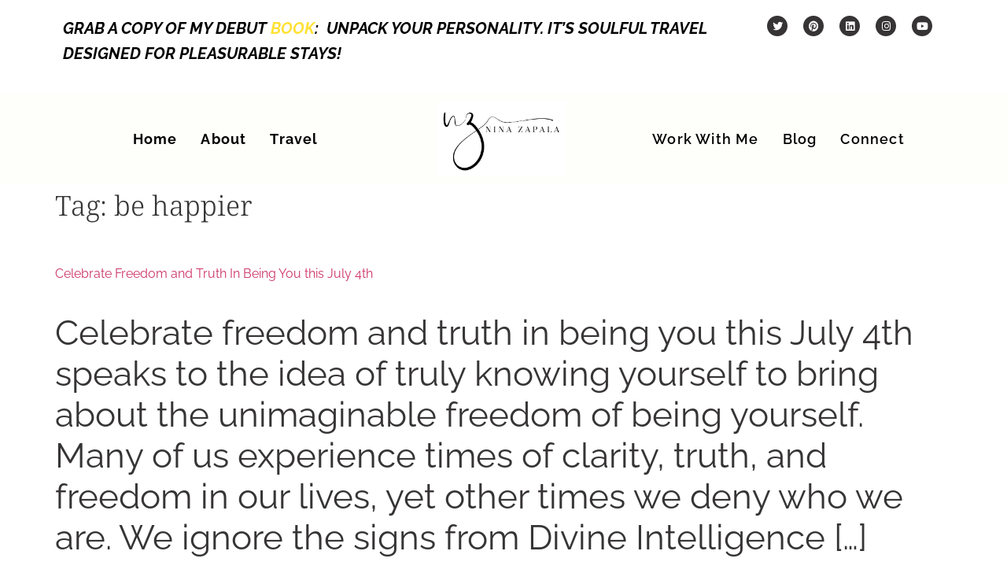

--- FILE ---
content_type: text/html; charset=UTF-8
request_url: https://ninazapala.com/tag/be-happier/
body_size: 39404
content:
<!doctype html><html lang="en-US"><head><script data-no-optimize="1">var litespeed_docref=sessionStorage.getItem("litespeed_docref");litespeed_docref&&(Object.defineProperty(document,"referrer",{get:function(){return litespeed_docref}}),sessionStorage.removeItem("litespeed_docref"));</script> <meta charset="UTF-8"><meta name="viewport" content="width=device-width, initial-scale=1"><link rel="profile" href="https://gmpg.org/xfn/11"><meta name='robots' content='index, follow, max-image-preview:large, max-snippet:-1, max-video-preview:-1' /><style>img:is([sizes="auto" i], [sizes^="auto," i]) { contain-intrinsic-size: 3000px 1500px }</style><title>be happier Archives - Nina Zapala</title><link rel="canonical" href="https://ninazapala.com/tag/be-happier/" /><meta property="og:locale" content="en_US" /><meta property="og:type" content="article" /><meta property="og:title" content="be happier Archives - Nina Zapala" /><meta property="og:url" content="https://ninazapala.com/tag/be-happier/" /><meta property="og:site_name" content="Nina Zapala" /><meta name="twitter:card" content="summary_large_image" /> <script type="application/ld+json" class="yoast-schema-graph">{"@context":"https://schema.org","@graph":[{"@type":"CollectionPage","@id":"https://ninazapala.com/tag/be-happier/","url":"https://ninazapala.com/tag/be-happier/","name":"be happier Archives - Nina Zapala","isPartOf":{"@id":"https://ninazapala.com/#website"},"breadcrumb":{"@id":"https://ninazapala.com/tag/be-happier/#breadcrumb"},"inLanguage":"en-US"},{"@type":"BreadcrumbList","@id":"https://ninazapala.com/tag/be-happier/#breadcrumb","itemListElement":[{"@type":"ListItem","position":1,"name":"Home","item":"https://ninazapala.com/"},{"@type":"ListItem","position":2,"name":"be happier"}]},{"@type":"WebSite","@id":"https://ninazapala.com/#website","url":"https://ninazapala.com/","name":"nina zapala","description":"Spiritual Personality Typing","publisher":{"@id":"https://ninazapala.com/#/schema/person/8f440fd8290783056f5f4198351edf5a"},"potentialAction":[{"@type":"SearchAction","target":{"@type":"EntryPoint","urlTemplate":"https://ninazapala.com/?s={search_term_string}"},"query-input":{"@type":"PropertyValueSpecification","valueRequired":true,"valueName":"search_term_string"}}],"inLanguage":"en-US"},{"@type":["Person","Organization"],"@id":"https://ninazapala.com/#/schema/person/8f440fd8290783056f5f4198351edf5a","name":"Nina Zapala","image":{"@type":"ImageObject","inLanguage":"en-US","@id":"https://ninazapala.com/#/schema/person/image/","url":"http://ninazapala.com/wp-content/uploads/2022/04/IMG_nina.jpeg","contentUrl":"http://ninazapala.com/wp-content/uploads/2022/04/IMG_nina.jpeg","width":350,"height":231,"caption":"Nina Zapala"},"logo":{"@id":"https://ninazapala.com/#/schema/person/image/"},"sameAs":["www.pinterest.com/ninazapala","www.youtube.com/ninazapala"]}]}</script> <link rel='dns-prefetch' href='//www.googletagmanager.com' /><link rel="alternate" type="application/rss+xml" title="Nina Zapala &raquo; Feed" href="https://ninazapala.com/feed/" /><link rel="alternate" type="application/rss+xml" title="Nina Zapala &raquo; Comments Feed" href="https://ninazapala.com/comments/feed/" /><link rel="alternate" type="application/rss+xml" title="Nina Zapala &raquo; be happier Tag Feed" href="https://ninazapala.com/tag/be-happier/feed/" /><style id="litespeed-ccss">ul{box-sizing:border-box}:root{--wp--preset--font-size--normal:16px;--wp--preset--font-size--huge:42px}.screen-reader-text{border:0;clip:rect(1px,1px,1px,1px);clip-path:inset(50%);height:1px;margin:-1px;overflow:hidden;padding:0;position:absolute;width:1px;word-wrap:normal!important}:root{--wp--preset--aspect-ratio--square:1;--wp--preset--aspect-ratio--4-3:4/3;--wp--preset--aspect-ratio--3-4:3/4;--wp--preset--aspect-ratio--3-2:3/2;--wp--preset--aspect-ratio--2-3:2/3;--wp--preset--aspect-ratio--16-9:16/9;--wp--preset--aspect-ratio--9-16:9/16;--wp--preset--color--black:#000;--wp--preset--color--cyan-bluish-gray:#abb8c3;--wp--preset--color--white:#fff;--wp--preset--color--pale-pink:#f78da7;--wp--preset--color--vivid-red:#cf2e2e;--wp--preset--color--luminous-vivid-orange:#ff6900;--wp--preset--color--luminous-vivid-amber:#fcb900;--wp--preset--color--light-green-cyan:#7bdcb5;--wp--preset--color--vivid-green-cyan:#00d084;--wp--preset--color--pale-cyan-blue:#8ed1fc;--wp--preset--color--vivid-cyan-blue:#0693e3;--wp--preset--color--vivid-purple:#9b51e0;--wp--preset--gradient--vivid-cyan-blue-to-vivid-purple:linear-gradient(135deg,rgba(6,147,227,1) 0%,#9b51e0 100%);--wp--preset--gradient--light-green-cyan-to-vivid-green-cyan:linear-gradient(135deg,#7adcb4 0%,#00d082 100%);--wp--preset--gradient--luminous-vivid-amber-to-luminous-vivid-orange:linear-gradient(135deg,rgba(252,185,0,1) 0%,rgba(255,105,0,1) 100%);--wp--preset--gradient--luminous-vivid-orange-to-vivid-red:linear-gradient(135deg,rgba(255,105,0,1) 0%,#cf2e2e 100%);--wp--preset--gradient--very-light-gray-to-cyan-bluish-gray:linear-gradient(135deg,#eee 0%,#a9b8c3 100%);--wp--preset--gradient--cool-to-warm-spectrum:linear-gradient(135deg,#4aeadc 0%,#9778d1 20%,#cf2aba 40%,#ee2c82 60%,#fb6962 80%,#fef84c 100%);--wp--preset--gradient--blush-light-purple:linear-gradient(135deg,#ffceec 0%,#9896f0 100%);--wp--preset--gradient--blush-bordeaux:linear-gradient(135deg,#fecda5 0%,#fe2d2d 50%,#6b003e 100%);--wp--preset--gradient--luminous-dusk:linear-gradient(135deg,#ffcb70 0%,#c751c0 50%,#4158d0 100%);--wp--preset--gradient--pale-ocean:linear-gradient(135deg,#fff5cb 0%,#b6e3d4 50%,#33a7b5 100%);--wp--preset--gradient--electric-grass:linear-gradient(135deg,#caf880 0%,#71ce7e 100%);--wp--preset--gradient--midnight:linear-gradient(135deg,#020381 0%,#2874fc 100%);--wp--preset--font-size--small:13px;--wp--preset--font-size--medium:20px;--wp--preset--font-size--large:36px;--wp--preset--font-size--x-large:42px;--wp--preset--spacing--20:.44rem;--wp--preset--spacing--30:.67rem;--wp--preset--spacing--40:1rem;--wp--preset--spacing--50:1.5rem;--wp--preset--spacing--60:2.25rem;--wp--preset--spacing--70:3.38rem;--wp--preset--spacing--80:5.06rem;--wp--preset--shadow--natural:6px 6px 9px rgba(0,0,0,.2);--wp--preset--shadow--deep:12px 12px 50px rgba(0,0,0,.4);--wp--preset--shadow--sharp:6px 6px 0px rgba(0,0,0,.2);--wp--preset--shadow--outlined:6px 6px 0px -3px rgba(255,255,255,1),6px 6px rgba(0,0,0,1);--wp--preset--shadow--crisp:6px 6px 0px rgba(0,0,0,1)}html{line-height:1.15;-webkit-text-size-adjust:100%}*,:after,:before{box-sizing:border-box}body{margin:0;font-family:-apple-system,BlinkMacSystemFont,Segoe UI,Roboto,Helvetica Neue,Arial,Noto Sans,sans-serif,Apple Color Emoji,Segoe UI Emoji,Segoe UI Symbol,Noto Color Emoji;font-size:1rem;font-weight:400;line-height:1.5;color:#333;background-color:#fff;-webkit-font-smoothing:antialiased;-moz-osx-font-smoothing:grayscale}h1,h2{margin-block-start:.5rem;margin-block-end:1rem;font-family:inherit;font-weight:500;line-height:1.2;color:inherit}h1{font-size:2.5rem}h2{font-size:2rem}p{margin-block-start:0;margin-block-end:.9rem}a{background-color:transparent;text-decoration:none;color:#c36}strong{font-weight:bolder}img{border-style:none;height:auto;max-width:100%}input{font-family:inherit;font-size:1rem;line-height:1.5;margin:0}input{overflow:visible}::-webkit-file-upload-button{-webkit-appearance:button;font:inherit}li,ul{margin-block-start:0;margin-block-end:0;border:0;outline:0;font-size:100%;vertical-align:baseline;background:0 0}.page-content a{text-decoration:underline}.screen-reader-text{clip:rect(1px,1px,1px,1px);height:1px;overflow:hidden;position:absolute!important;width:1px;word-wrap:normal!important}.post .entry-title a{text-decoration:none}.post .wp-post-image{width:100%;max-height:500px;-o-object-fit:cover;object-fit:cover}@media (max-width:991px){.post .wp-post-image{max-height:400px}}@media (max-width:575px){.post .wp-post-image{max-height:300px}}.page-header .entry-title,body:not([class*=elementor-page-]) .site-main{margin-inline-start:auto;margin-inline-end:auto;width:100%}@media (max-width:575px){.page-header .entry-title,body:not([class*=elementor-page-]) .site-main{padding-inline-start:10px;padding-inline-end:10px}}@media (min-width:576px){.page-header .entry-title,body:not([class*=elementor-page-]) .site-main{max-width:500px}}@media (min-width:768px){.page-header .entry-title,body:not([class*=elementor-page-]) .site-main{max-width:600px}}@media (min-width:992px){.page-header .entry-title,body:not([class*=elementor-page-]) .site-main{max-width:800px}}@media (min-width:1200px){.page-header .entry-title,body:not([class*=elementor-page-]) .site-main{max-width:1140px}}.elementor-screen-only,.screen-reader-text{position:absolute;top:-10000em;width:1px;height:1px;margin:-1px;padding:0;overflow:hidden;clip:rect(0,0,0,0);border:0}.elementor *,.elementor :after,.elementor :before{box-sizing:border-box}.elementor a{box-shadow:none;text-decoration:none}.elementor img{height:auto;max-width:100%;border:none;border-radius:0;box-shadow:none}@media (max-width:1024px){.elementor-widget-wrap .elementor-element.elementor-widget-tablet__width-initial{max-width:100%}}@media (max-width:767px){.elementor-widget-wrap .elementor-element.elementor-widget-mobile__width-initial{max-width:100%}}.elementor-element{--flex-direction:initial;--flex-wrap:initial;--justify-content:initial;--align-items:initial;--align-content:initial;--gap:initial;--flex-basis:initial;--flex-grow:initial;--flex-shrink:initial;--order:initial;--align-self:initial;flex-basis:var(--flex-basis);flex-grow:var(--flex-grow);flex-shrink:var(--flex-shrink);order:var(--order);align-self:var(--align-self)}.elementor-invisible{visibility:hidden}@media (max-width:767px){.elementor-mobile-align-center{text-align:center}}:root{--page-title-display:block}h1.entry-title{display:var(--page-title-display)}.elementor-section{position:relative}.elementor-section .elementor-container{display:flex;margin-right:auto;margin-left:auto;position:relative}@media (max-width:1024px){.elementor-section .elementor-container{flex-wrap:wrap}}.elementor-section.elementor-section-boxed>.elementor-container{max-width:1140px}.elementor-section.elementor-section-items-top>.elementor-container{align-items:flex-start}.elementor-widget-wrap{position:relative;width:100%;flex-wrap:wrap;align-content:flex-start}.elementor:not(.elementor-bc-flex-widget) .elementor-widget-wrap{display:flex}.elementor-widget-wrap>.elementor-element{width:100%}.elementor-widget{position:relative}.elementor-widget:not(:last-child){margin-bottom:20px}.elementor-column{position:relative;min-height:1px;display:flex}.elementor-column-gap-default>.elementor-column>.elementor-element-populated{padding:10px}.elementor-column-gap-wider>.elementor-column>.elementor-element-populated{padding:30px}@media (min-width:768px){.elementor-column.elementor-col-33{width:33.333%}.elementor-column.elementor-col-50{width:50%}.elementor-column.elementor-col-100{width:100%}}@media (max-width:767px){.elementor-reverse-mobile>.elementor-container>:first-child{order:10}.elementor-column{width:100%}}ul.elementor-icon-list-items.elementor-inline-items{display:flex;flex-wrap:wrap}ul.elementor-icon-list-items.elementor-inline-items .elementor-inline-item{word-break:break-word}.elementor-grid{display:grid;grid-column-gap:var(--grid-column-gap);grid-row-gap:var(--grid-row-gap)}.elementor-grid .elementor-grid-item{min-width:0}.elementor-grid-0 .elementor-grid{display:inline-block;width:100%;word-spacing:var(--grid-column-gap);margin-bottom:calc(-1*var(--grid-row-gap))}.elementor-grid-0 .elementor-grid .elementor-grid-item{display:inline-block;margin-bottom:var(--grid-row-gap);word-break:break-word}@media (prefers-reduced-motion:no-preference){html{scroll-behavior:smooth}}.elementor-heading-title{padding:0;margin:0;line-height:1}.elementor-icon{display:inline-block;line-height:1;color:#69727d;font-size:50px;text-align:center}.elementor-icon i{width:1em;height:1em;position:relative;display:block}.elementor-icon i:before{position:absolute;left:50%;transform:translateX(-50%)}.elementor-shape-circle .elementor-icon{border-radius:50%}.e-transform .elementor-widget-container{transform:perspective(var(--e-transform-perspective,0)) rotate(var(--e-transform-rotateZ,0)) rotateX(var(--e-transform-rotateX,0)) rotateY(var(--e-transform-rotateY,0)) translate(var(--e-transform-translate,0)) translateX(var(--e-transform-translateX,0)) translateY(var(--e-transform-translateY,0)) scaleX(calc(var(--e-transform-flipX,1)*var(--e-transform-scaleX,var(--e-transform-scale,1)))) scaleY(calc(var(--e-transform-flipY,1)*var(--e-transform-scaleY,var(--e-transform-scale,1)))) skewX(var(--e-transform-skewX,0)) skewY(var(--e-transform-skewY,0));transform-origin:var(--e-transform-origin-y) var(--e-transform-origin-x)}.elementor .elementor-element ul.elementor-icon-list-items{padding:0}@media (max-width:767px){.elementor .elementor-hidden-mobile{display:none}}@media (min-width:768px) and (max-width:1024px){.elementor .elementor-hidden-tablet{display:none}}@media (min-width:1025px) and (max-width:99999px){.elementor .elementor-hidden-desktop{display:none}}.elementor-kit-175250{--e-global-color-primary:#363435;--e-global-color-secondary:#363435;--e-global-color-text:#363435;--e-global-color-accent:#363435;--e-global-color-6ae8446d:#363435;--e-global-color-1305ec0c:#e6d4c7;--e-global-color-7c1d6142:#f0eade;--e-global-color-5f178662:#c5bfb7;--e-global-color-33b0adba:#f6f3ec;--e-global-color-45f01f15:#c16f5e;--e-global-color-22ad3d2e:#b2b19c;--e-global-color-3326db5:#fbfaf7;--e-global-color-13abfb7:#858383;--e-global-color-36ec9a0:#FFFFFF00;--e-global-color-8ca2063:#ffa089;--e-global-color-634585f:#e7feff;--e-global-color-73e6aed:#afeeee;--e-global-color-0837902:#a4f4f9;--e-global-color-3bf9c5b:#0c9;--e-global-color-4956a2e:#ffdab9;--e-global-color-3147619:#f4f4f4;--e-global-color-71263e5:#fefefa;--e-global-color-e7da93e:#f5f5f5;--e-global-typography-primary-font-family:"Noto Serif";--e-global-typography-primary-font-size:44px;--e-global-typography-primary-font-weight:400;--e-global-typography-primary-line-height:1.2em;--e-global-typography-secondary-font-family:"Noto Serif";--e-global-typography-secondary-font-size:28px;--e-global-typography-secondary-font-weight:400;--e-global-typography-secondary-font-style:normal;--e-global-typography-secondary-line-height:1.2em;--e-global-typography-secondary-letter-spacing:0px;--e-global-typography-text-font-family:"Raleway";--e-global-typography-text-font-size:18px;--e-global-typography-text-font-style:normal;--e-global-typography-text-line-height:1.7em;--e-global-typography-accent-font-family:"Roboto";--e-global-typography-accent-font-size:18px;--e-global-typography-accent-font-weight:300;--e-global-typography-accent-text-transform:uppercase;--e-global-typography-accent-letter-spacing:.8px;--e-global-typography-4538fa8-font-family:"Raleway";--e-global-typography-4538fa8-font-size:18px;--e-global-typography-4538fa8-font-weight:600;--e-global-typography-4538fa8-letter-spacing:1.2px;--e-global-typography-e32fd75-font-family:"HuntingStarRegular";--e-global-typography-e32fd75-font-size:28px;--e-global-typography-1e0bc89-font-family:"Sweet Sans Pro";--e-global-typography-1e0bc89-font-size:14px;--e-global-typography-1e0bc89-text-transform:uppercase;--e-global-typography-1e0bc89-line-height:1.4em;--e-global-typography-1e0bc89-letter-spacing:3px;--e-global-typography-abcde5f-font-family:"EB Garamond";--e-global-typography-abcde5f-font-size:24px;--e-global-typography-abcde5f-text-transform:lowercase;--e-global-typography-abcde5f-font-style:italic;color:var(--e-global-color-primary);font-family:"Raleway",Sans-serif;font-size:44px;font-weight:400;line-height:1.2em}.elementor-kit-175250 a{font-family:"Raleway",Sans-serif;font-size:16px}.elementor-kit-175250 h1{color:var(--e-global-color-primary);font-family:"Noto Serif",Sans-serif;font-size:35px;font-weight:300;line-height:1em}.elementor-kit-175250 h2{color:var(--e-global-color-primary);font-family:"Noto Serif Display",Sans-serif;font-size:66px;font-weight:400;line-height:1em;letter-spacing:0px}.elementor-section.elementor-section-boxed>.elementor-container{max-width:1140px}.elementor-widget:not(:last-child){margin-block-end:0px}.elementor-element{--widgets-spacing:0px 0px}h1.entry-title{display:var(--page-title-display)}@media (max-width:1024px){.elementor-kit-175250{--e-global-typography-text-font-size:18px}.elementor-kit-175250 a{font-size:16px}.elementor-kit-175250 h2{font-size:62px}.elementor-section.elementor-section-boxed>.elementor-container{max-width:1024px}}@media (max-width:767px){.elementor-kit-175250{--e-global-typography-primary-font-size:28px;--e-global-typography-text-font-size:14px;--e-global-typography-accent-font-size:13px;--e-global-typography-e32fd75-font-size:84px;--e-global-typography-1e0bc89-font-size:15px;font-size:28px}.elementor-kit-175250 h2{font-size:39px;line-height:1.1em}.elementor-section.elementor-section-boxed>.elementor-container{max-width:767px}}.elementor-177364 .elementor-element.elementor-element-4099cab>.elementor-container>.elementor-column>.elementor-widget-wrap{align-content:center;align-items:center}.elementor-177364 .elementor-element.elementor-element-4099cab:not(.elementor-motion-effects-element-type-background){background-color:#b5eed7}.elementor-177364 .elementor-element.elementor-element-4099cab{margin-top:0;margin-bottom:0}.elementor-177364 .elementor-element.elementor-element-b2b9818:not(.elementor-motion-effects-element-type-background)>.elementor-widget-wrap{background-color:#fff}.elementor-177364 .elementor-element.elementor-element-b2b9818.elementor-column.elementor-element[data-element_type="column"]>.elementor-widget-wrap.elementor-element-populated{align-content:center;align-items:center}.elementor-177364 .elementor-element.elementor-element-01b6c06>.elementor-widget-container{margin:0;padding:0}.elementor-177364 .elementor-element.elementor-element-01b6c06{text-align:right;color:var(--e-global-color-primary);font-family:"Raleway",Sans-serif;font-size:18px;font-weight:700;font-style:normal;line-height:1.7em}.elementor-177364 .elementor-element.elementor-element-5227a58.elementor-column.elementor-element[data-element_type="column"]>.elementor-widget-wrap.elementor-element-populated{align-content:flex-start;align-items:flex-start}.elementor-177364 .elementor-element.elementor-element-5227a58.elementor-column>.elementor-widget-wrap{justify-content:flex-start}.elementor-177364 .elementor-element.elementor-element-f3c0e45 .elementor-repeater-item-055fa20.elementor-social-icon{background-color:var(--e-global-color-primary)}.elementor-177364 .elementor-element.elementor-element-f3c0e45 .elementor-repeater-item-9159694.elementor-social-icon{background-color:var(--e-global-color-primary)}.elementor-177364 .elementor-element.elementor-element-f3c0e45 .elementor-repeater-item-8fdca72.elementor-social-icon{background-color:var(--e-global-color-primary)}.elementor-177364 .elementor-element.elementor-element-f3c0e45 .elementor-repeater-item-07888fe.elementor-social-icon{background-color:var(--e-global-color-primary)}.elementor-177364 .elementor-element.elementor-element-f3c0e45 .elementor-repeater-item-7ab84b1.elementor-social-icon{background-color:var(--e-global-color-primary)}.elementor-177364 .elementor-element.elementor-element-f3c0e45{--grid-template-columns:repeat(0,auto);--icon-size:13px;--grid-column-gap:20px;--grid-row-gap:0px}.elementor-177364 .elementor-element.elementor-element-f3c0e45 .elementor-widget-container{text-align:center}.elementor-177364 .elementor-element.elementor-element-1e1b10b>.elementor-container>.elementor-column>.elementor-widget-wrap{align-content:center;align-items:center}.elementor-177364 .elementor-element.elementor-element-1e1b10b:not(.elementor-motion-effects-element-type-background){background-color:#fefefa}.elementor-177364 .elementor-element.elementor-element-a5804ea .elementor-nav-menu .elementor-item{font-family:"Raleway",Sans-serif;font-size:18px;font-weight:700;font-style:normal;letter-spacing:1.2px}.elementor-177364 .elementor-element.elementor-element-a5804ea .elementor-nav-menu--main .elementor-item{color:#000;fill:#000;padding-left:10px;padding-right:10px;padding-top:20px;padding-bottom:20px}.elementor-177364 .elementor-element.elementor-element-a5804ea .elementor-nav-menu--main:not(.e--pointer-framed) .elementor-item:before,.elementor-177364 .elementor-element.elementor-element-a5804ea .elementor-nav-menu--main:not(.e--pointer-framed) .elementor-item:after{background-color:#ffa089}.elementor-177364 .elementor-element.elementor-element-a5804ea{--e-nav-menu-horizontal-menu-item-margin:calc(10px/2)}.elementor-177364 .elementor-element.elementor-element-4e8296a:not(.elementor-motion-effects-element-type-background)>.elementor-widget-wrap{background-color:var(--e-global-color-71263e5)}.elementor-177364 .elementor-element.elementor-element-4e8296a.elementor-column>.elementor-widget-wrap{justify-content:center}.elementor-177364 .elementor-element.elementor-element-dda0fac{text-align:center}.elementor-177364 .elementor-element.elementor-element-dda0fac img{width:66%;max-width:72%}.elementor-177364 .elementor-element.elementor-element-725171b .elementor-nav-menu .elementor-item{font-family:var(--e-global-typography-4538fa8-font-family),Sans-serif;font-size:var(--e-global-typography-4538fa8-font-size);font-weight:var(--e-global-typography-4538fa8-font-weight);letter-spacing:var(--e-global-typography-4538fa8-letter-spacing)}.elementor-177364 .elementor-element.elementor-element-725171b .elementor-nav-menu--main .elementor-item{color:#000;fill:#000;padding-left:10px;padding-right:10px;padding-top:20px;padding-bottom:20px}.elementor-177364 .elementor-element.elementor-element-725171b .elementor-nav-menu--main:not(.e--pointer-framed) .elementor-item:before,.elementor-177364 .elementor-element.elementor-element-725171b .elementor-nav-menu--main:not(.e--pointer-framed) .elementor-item:after{background-color:#ffa089}.elementor-177364 .elementor-element.elementor-element-725171b{--e-nav-menu-horizontal-menu-item-margin:calc(10px/2)}.elementor-177364 .elementor-element.elementor-element-891a94a>.elementor-container>.elementor-column>.elementor-widget-wrap{align-content:center;align-items:center}.elementor-177364 .elementor-element.elementor-element-891a94a:not(.elementor-motion-effects-element-type-background){background-color:#fefefa}.elementor-177364 .elementor-element.elementor-element-e52cefc{text-align:left}.elementor-177364 .elementor-element.elementor-element-e52cefc img{width:68%;max-width:72%}.elementor-177364 .elementor-element.elementor-element-3ad9aab>.elementor-widget-container{margin:0}.elementor-177364 .elementor-element.elementor-element-3ad9aab .elementor-icon-wrapper{text-align:right}.elementor-177364 .elementor-element.elementor-element-3ad9aab.elementor-view-default .elementor-icon{color:#e525cc;border-color:#e525cc}.elementor-location-header:before{content:"";display:table;clear:both}@media (min-width:768px){.elementor-177364 .elementor-element.elementor-element-6690c79{width:77.296%}.elementor-177364 .elementor-element.elementor-element-5227a58{width:22.661%}.elementor-177364 .elementor-element.elementor-element-c905316{width:38%}.elementor-177364 .elementor-element.elementor-element-4e8296a{width:23.664%}.elementor-177364 .elementor-element.elementor-element-a955e86{width:38%}}@media (max-width:1024px){.elementor-177364 .elementor-element.elementor-element-01b6c06{font-size:18px}.elementor-177364 .elementor-element.elementor-element-dda0fac{width:var(--container-widget-width,193.65px);max-width:193.65px;--container-widget-width:193.65px;--container-widget-flex-grow:0}.elementor-177364 .elementor-element.elementor-element-725171b .elementor-nav-menu .elementor-item{font-size:var(--e-global-typography-4538fa8-font-size);letter-spacing:var(--e-global-typography-4538fa8-letter-spacing)}.elementor-177364 .elementor-element.elementor-element-e52cefc{width:var(--container-widget-width,193.65px);max-width:193.65px;--container-widget-width:193.65px;--container-widget-flex-grow:0}}@media (max-width:767px){.elementor-177364 .elementor-element.elementor-element-01b6c06{font-size:14px}.elementor-177364 .elementor-element.elementor-element-725171b .elementor-nav-menu .elementor-item{font-size:var(--e-global-typography-4538fa8-font-size);letter-spacing:var(--e-global-typography-4538fa8-letter-spacing)}.elementor-177364 .elementor-element.elementor-element-e52cefc{--container-widget-width:70%;--container-widget-flex-grow:0;width:var(--container-widget-width,70%);max-width:70%;text-align:center}.elementor-177364 .elementor-element.elementor-element-3ad9aab{width:var(--container-widget-width,30%);max-width:30%;--container-widget-width:30%;--container-widget-flex-grow:0}.elementor-177364 .elementor-element.elementor-element-3ad9aab .elementor-icon-wrapper{text-align:center}}.elementor-177260 .elementor-element.elementor-element-77d6b10 .elementor-nav-menu .elementor-item{font-family:"Raleway",Sans-serif;font-size:18px;font-weight:600;letter-spacing:1.2px}.elementor-177260 .elementor-element.elementor-element-77d6b10 .elementor-nav-menu--dropdown a{color:var(--e-global-color-primary)}.elementor-177260 .elementor-element.elementor-element-77d6b10 .elementor-nav-menu--dropdown{background-color:rgba(0,0,0,0)}.elementor-177260 .elementor-element.elementor-element-77d6b10 .elementor-nav-menu--dropdown .elementor-item{font-weight:300;text-transform:uppercase}.elementor-177260 .elementor-element.elementor-element-99c183f .elementor-nav-menu .elementor-item{font-family:"Raleway",Sans-serif;font-size:18px;font-weight:600;letter-spacing:1.2px}.elementor-177260 .elementor-element.elementor-element-99c183f .elementor-nav-menu--dropdown a{color:var(--e-global-color-primary)}.elementor-177260 .elementor-element.elementor-element-99c183f .elementor-nav-menu--dropdown{background-color:rgba(0,0,0,0)}.elementor-177260 .elementor-element.elementor-element-99c183f .elementor-nav-menu--dropdown .elementor-item{font-weight:300;text-transform:uppercase}.elementor-location-header:before{content:"";display:table;clear:both}@media (max-width:767px){.elementor-177260 .elementor-element.elementor-element-77d6b10 .elementor-nav-menu--dropdown .elementor-item{font-size:14px;letter-spacing:1.7px}.elementor-177260 .elementor-element.elementor-element-77d6b10 .elementor-nav-menu--dropdown a{padding-left:0;padding-right:0;padding-top:8px;padding-bottom:8px}.elementor-177260 .elementor-element.elementor-element-77d6b10 .elementor-nav-menu__container.elementor-nav-menu--dropdown{margin-top:-5px!important}.elementor-177260 .elementor-element.elementor-element-99c183f .elementor-nav-menu--dropdown .elementor-item{font-size:14px;letter-spacing:1.7px}.elementor-177260 .elementor-element.elementor-element-99c183f .elementor-nav-menu--dropdown a{padding-left:0;padding-right:0;padding-top:8px;padding-bottom:8px}}.elementor-177396 .elementor-element.elementor-element-85e8523:not(.elementor-motion-effects-element-type-background){background-color:#fefefa}.elementor-177396 .elementor-element.elementor-element-85e8523{padding:30px 0 0}.elementor-177396 .elementor-element.elementor-element-9616428 .elementor-nav-menu .elementor-item{font-family:"Times New Roman",Sans-serif;font-size:20px;font-weight:700;line-height:1.3em}.elementor-177396 .elementor-element.elementor-element-9616428 .elementor-nav-menu--main .elementor-item{color:#000;fill:#000;padding-left:0;padding-right:0}.elementor-177396 .elementor-element.elementor-element-9616428 .elementor-nav-menu--dropdown a{color:#000}.elementor-177396 .elementor-element.elementor-element-488ee96{text-align:center}.elementor-177396 .elementor-element.elementor-element-488ee96 .elementor-heading-title{color:var(--e-global-color-45f01f15);font-family:"Roboto",Sans-serif;font-size:40px;font-weight:700}.elementor-177396 .elementor-element.elementor-element-0267520{--alignment:center;--grid-side-margin:19px;--grid-column-gap:19px;--grid-row-gap:10px;--grid-bottom-margin:10px}.elementor-177396 .elementor-element.elementor-element-0267520>.elementor-widget-container{padding:10px 0 0}.elementor-177396 .elementor-element.elementor-element-0267520 .elementor-share-btn{font-size:calc(1.15px*10)}.elementor-177396 .elementor-element.elementor-element-0267520 .elementor-share-btn__icon{--e-share-buttons-icon-size:2.3em}@media (max-width:1024px){.elementor-177396 .elementor-element.elementor-element-0267520{--grid-side-margin:19px;--grid-column-gap:19px;--grid-row-gap:10px;--grid-bottom-margin:10px}}@media (max-width:767px){.elementor-177396 .elementor-element.elementor-element-0267520{--grid-side-margin:19px;--grid-column-gap:19px;--grid-row-gap:10px;--grid-bottom-margin:10px}}.elementor-177249 .elementor-element.elementor-element-c338b38:not(.elementor-motion-effects-element-type-background){background-color:var(--e-global-color-7c1d6142)}.elementor-177249 .elementor-element.elementor-element-c338b38>.elementor-container{min-height:400px}.elementor-177249 .elementor-element.elementor-element-e005e57{text-align:left;font-family:"EB Garamond",Sans-serif;font-size:25px;font-style:italic;line-height:1.2em;letter-spacing:0px}.elementor-177249 .elementor-element.elementor-element-52da57c .elementor-nav-menu--main .elementor-item{padding-left:3px;padding-right:3px;padding-top:1px;padding-bottom:1px}.elementor-177249 .elementor-element.elementor-element-52da57c .elementor-nav-menu--dropdown a{color:var(--e-global-color-primary)}.elementor-177249 .elementor-element.elementor-element-52da57c .elementor-nav-menu--dropdown{background-color:rgba(0,0,0,0)}.elementor-177249 .elementor-element.elementor-element-52da57c .elementor-nav-menu--dropdown .elementor-item{font-family:var(--e-global-typography-accent-font-family),Sans-serif;font-size:var(--e-global-typography-accent-font-size);font-weight:var(--e-global-typography-accent-font-weight);text-transform:var(--e-global-typography-accent-text-transform);letter-spacing:var(--e-global-typography-accent-letter-spacing)}.elementor-177249 .elementor-element.elementor-element-05c0757{text-align:left;font-family:"EB Garamond",Sans-serif;font-size:25px;font-style:italic;line-height:1.2em;letter-spacing:0px}.elementor-177249 .elementor-element.elementor-element-1594925 .elementor-icon-list-icon i{color:#585858}.elementor-177249 .elementor-element.elementor-element-1594925{--e-icon-list-icon-size:14px;--icon-vertical-offset:0px}@media (max-width:1024px){.elementor-177249 .elementor-element.elementor-element-52da57c .elementor-nav-menu--dropdown .elementor-item{font-size:var(--e-global-typography-accent-font-size);letter-spacing:var(--e-global-typography-accent-letter-spacing)}}@media (max-width:767px){.elementor-177249 .elementor-element.elementor-element-c338b38>.elementor-container{min-height:100vh}.elementor-177249 .elementor-element.elementor-element-c338b38{padding:20px 0 0}.elementor-177249 .elementor-element.elementor-element-e005e57>.elementor-widget-container{padding:35px 0 20px}.elementor-177249 .elementor-element.elementor-element-e005e57{text-align:center;font-size:15px}.elementor-177249 .elementor-element.elementor-element-52da57c .elementor-nav-menu--dropdown .elementor-item{font-size:var(--e-global-typography-accent-font-size);letter-spacing:var(--e-global-typography-accent-letter-spacing)}.elementor-177249 .elementor-element.elementor-element-52da57c .elementor-nav-menu--dropdown a{padding-left:0;padding-right:0;padding-top:7px;padding-bottom:7px}.elementor-177249 .elementor-element.elementor-element-05c0757>.elementor-widget-container{padding:50px 0 20px}.elementor-177249 .elementor-element.elementor-element-05c0757{text-align:center;font-size:15px}.elementor-177249 .elementor-element.elementor-element-1594925 .elementor-icon-list-items.elementor-inline-items .elementor-icon-list-item{margin-right:calc(0px/2);margin-left:calc(0px/2)}.elementor-177249 .elementor-element.elementor-element-1594925 .elementor-icon-list-items.elementor-inline-items{margin-right:calc(0px/2);margin-left:calc(0px/2)}body:not(.rtl) .elementor-177249 .elementor-element.elementor-element-1594925 .elementor-icon-list-items.elementor-inline-items .elementor-icon-list-item:after{right:calc(0px/2)}.elementor-177249 .elementor-element.elementor-element-1594925{--e-icon-list-icon-size:30px}}.elementor-widget-social-icons.elementor-grid-0 .elementor-widget-container{line-height:1;font-size:0}.elementor-widget-social-icons .elementor-grid{grid-column-gap:var(--grid-column-gap,5px);grid-row-gap:var(--grid-row-gap,5px);grid-template-columns:var(--grid-template-columns);justify-content:var(--justify-content,center);justify-items:var(--justify-content,center)}.elementor-icon.elementor-social-icon{font-size:var(--icon-size,25px);line-height:var(--icon-size,25px);width:calc(var(--icon-size,25px) + 2*var(--icon-padding,.5em));height:calc(var(--icon-size,25px) + 2*var(--icon-padding,.5em))}.elementor-social-icon{--e-social-icon-icon-color:#fff;display:inline-flex;background-color:#69727d;align-items:center;justify-content:center;text-align:center}.elementor-social-icon i{color:var(--e-social-icon-icon-color)}.elementor-social-icon:last-child{margin:0}.elementor-social-icon-instagram{background-color:#262626}.elementor-social-icon-linkedin{background-color:#0077b5}.elementor-social-icon-pinterest{background-color:#bd081c}.elementor-social-icon-twitter{background-color:#1da1f2}.elementor-social-icon-youtube{background-color:#cd201f}.elementor-item:after,.elementor-item:before{display:block;position:absolute}.elementor-item:not(:hover):not(:focus):not(.elementor-item-active):not(.highlighted):after,.elementor-item:not(:hover):not(:focus):not(.elementor-item-active):not(.highlighted):before{opacity:0}.e--pointer-underline .elementor-item:after,.e--pointer-underline .elementor-item:before{background-color:#3f444b;height:3px;left:0;width:100%;z-index:2}.e--pointer-underline .elementor-item:after{bottom:0;content:""}.elementor-nav-menu--main .elementor-nav-menu a{padding:13px 20px}.elementor-nav-menu--layout-horizontal{display:flex}.elementor-nav-menu--layout-horizontal .elementor-nav-menu{display:flex;flex-wrap:wrap}.elementor-nav-menu--layout-horizontal .elementor-nav-menu a{flex-grow:1;white-space:nowrap}.elementor-nav-menu--layout-horizontal .elementor-nav-menu>li{display:flex}.elementor-nav-menu--layout-horizontal .elementor-nav-menu>li:not(:first-child)>a{margin-inline-start:var(--e-nav-menu-horizontal-menu-item-margin)}.elementor-nav-menu--layout-horizontal .elementor-nav-menu>li:not(:last-child)>a{margin-inline-end:var(--e-nav-menu-horizontal-menu-item-margin)}.elementor-nav-menu--layout-horizontal .elementor-nav-menu>li:not(:last-child):after{align-self:center;border-color:var(--e-nav-menu-divider-color,#000);border-left-style:var(--e-nav-menu-divider-style,solid);border-left-width:var(--e-nav-menu-divider-width,2px);content:var(--e-nav-menu-divider-content,none);height:var(--e-nav-menu-divider-height,35%)}.elementor-nav-menu__align-start .elementor-nav-menu{justify-content:flex-start;margin-inline-end:auto}.elementor-nav-menu__align-center .elementor-nav-menu{justify-content:center;margin-inline-end:auto;margin-inline-start:auto}.elementor-nav-menu__align-center .elementor-nav-menu--layout-vertical>ul>li>a{justify-content:center}.elementor-widget-nav-menu .elementor-widget-container{display:flex;flex-direction:column}.elementor-nav-menu{position:relative;z-index:2}.elementor-nav-menu:after{clear:both;content:" ";display:block;font:0/0 serif;height:0;overflow:hidden;visibility:hidden}.elementor-nav-menu,.elementor-nav-menu li{display:block;line-height:normal;list-style:none;margin:0;padding:0}.elementor-nav-menu a,.elementor-nav-menu li{position:relative}.elementor-nav-menu li{border-width:0}.elementor-nav-menu a{align-items:center;display:flex}.elementor-nav-menu a{line-height:20px;padding:10px 20px}.elementor-nav-menu--dropdown{background-color:#fff;font-size:13px}.elementor-nav-menu--dropdown-none .elementor-nav-menu--dropdown{display:none}.elementor-nav-menu--dropdown.elementor-nav-menu__container{margin-top:10px;overflow-x:hidden;overflow-y:auto;transform-origin:top}.elementor-nav-menu--dropdown a{color:#33373d}.elementor-nav-menu__text-align-center .elementor-nav-menu--dropdown .elementor-nav-menu a{justify-content:center}@media (max-width:767px){.elementor-nav-menu--dropdown-mobile .elementor-nav-menu--main{display:none}}@media (min-width:768px){.elementor-nav-menu--dropdown-mobile .elementor-nav-menu--dropdown{display:none}.elementor-nav-menu--dropdown-mobile nav.elementor-nav-menu--dropdown.elementor-nav-menu__container{overflow-y:hidden}}.elementor-widget-image{text-align:center}.elementor-widget-image a{display:inline-block}.elementor-widget-image img{vertical-align:middle;display:inline-block}.elementor-share-buttons--color-official.elementor-share-buttons--skin-gradient .elementor-share-btn_linkedin{background-color:#0077b5}.elementor-share-buttons--color-official.elementor-share-buttons--skin-gradient .elementor-share-btn_pinterest{background-color:#bd081c}.elementor-share-buttons--color-official.elementor-share-buttons--skin-gradient .elementor-share-btn_tumblr{background-color:#35465c}.elementor-share-buttons--color-official.elementor-share-buttons--skin-gradient .elementor-share-btn_twitter{background-color:#1da1f2}.elementor-share-buttons--skin-gradient .elementor-share-btn{background-color:var(--e-share-buttons-primary-color,#ea4335)}.elementor-share-buttons--skin-gradient .elementor-share-btn__icon{color:var(--e-share-buttons-secondary-color,#fff)}.elementor-share-buttons--shape-rounded .elementor-share-btn{border-radius:.5em}.elementor-share-btn{align-items:center;display:flex;font-size:10px;height:4.5em;justify-content:flex-start;overflow:hidden}.elementor-share-btn__icon{align-items:center;align-self:stretch;display:flex;justify-content:center;position:relative;width:4.5em}.elementor-share-btn__icon i{font-size:var(--e-share-buttons-icon-size,1.7em)}.elementor-widget-share-buttons{text-align:var(--alignment,inherit);-moz-text-align-last:var(--alignment,inherit);text-align-last:var(--alignment,inherit)}.elementor-widget-share-buttons.elementor-grid-0 .elementor-widget-container{font-size:0}.fab,.fas{-moz-osx-font-smoothing:grayscale;-webkit-font-smoothing:antialiased;display:inline-block;font-style:normal;font-variant:normal;text-rendering:auto;line-height:1}.fa-bars:before{content:"\f0c9"}.fa-facebook-square:before{content:"\f082"}.fa-instagram:before{content:"\f16d"}.fa-linkedin:before{content:"\f08c"}.fa-pinterest:before{content:"\f0d2"}.fa-tiktok:before{content:"\e07b"}.fa-tumblr:before{content:"\f173"}.fa-twitter:before{content:"\f099"}.fa-youtube:before{content:"\f167"}.fas{font-family:"Font Awesome 5 Free";font-weight:900}.fab{font-family:"Font Awesome 5 Brands";font-weight:400}.elementor-widget.elementor-icon-list--layout-inline .elementor-widget-container{overflow:hidden}.elementor-widget .elementor-icon-list-items.elementor-inline-items{margin-right:-8px;margin-left:-8px}.elementor-widget .elementor-icon-list-items.elementor-inline-items .elementor-icon-list-item{margin-right:8px;margin-left:8px}.elementor-widget .elementor-icon-list-items.elementor-inline-items .elementor-icon-list-item:after{width:auto;left:auto;right:auto;position:relative;height:100%;border-top:0;border-bottom:0;border-right:0;border-left-width:1px;border-style:solid;right:-8px}.elementor-widget .elementor-icon-list-items{list-style-type:none;margin:0;padding:0}.elementor-widget .elementor-icon-list-item{margin:0;padding:0;position:relative}.elementor-widget .elementor-icon-list-item:after{position:absolute;bottom:0;width:100%}.elementor-widget .elementor-icon-list-item,.elementor-widget .elementor-icon-list-item a{display:flex;font-size:inherit;align-items:var(--icon-vertical-align,center)}.elementor-widget .elementor-icon-list-icon+.elementor-icon-list-text{align-self:center;padding-inline-start:5px}.elementor-widget .elementor-icon-list-icon{display:flex;position:relative;top:var(--icon-vertical-offset,initial)}.elementor-widget .elementor-icon-list-icon i{width:1.25em;font-size:var(--e-icon-list-icon-size)}.elementor-widget.elementor-widget-icon-list .elementor-icon-list-icon{text-align:var(--e-icon-list-icon-align)}.elementor-widget.elementor-list-item-link-full_width a{width:100%}.elementor-widget:not(.elementor-align-right) .elementor-icon-list-item:after{left:0}.elementor-widget:not(.elementor-align-left) .elementor-icon-list-item:after{right:0}@media (min-width:-1){.elementor-widget:not(.elementor-widescreen-align-right) .elementor-icon-list-item:after{left:0}.elementor-widget:not(.elementor-widescreen-align-left) .elementor-icon-list-item:after{right:0}}@media (max-width:-1){.elementor-widget:not(.elementor-laptop-align-right) .elementor-icon-list-item:after{left:0}.elementor-widget:not(.elementor-laptop-align-left) .elementor-icon-list-item:after{right:0}}@media (max-width:-1){.elementor-widget:not(.elementor-tablet_extra-align-right) .elementor-icon-list-item:after{left:0}.elementor-widget:not(.elementor-tablet_extra-align-left) .elementor-icon-list-item:after{right:0}}@media (max-width:1024px){.elementor-widget:not(.elementor-tablet-align-right) .elementor-icon-list-item:after{left:0}.elementor-widget:not(.elementor-tablet-align-left) .elementor-icon-list-item:after{right:0}}@media (max-width:-1){.elementor-widget:not(.elementor-mobile_extra-align-right) .elementor-icon-list-item:after{left:0}.elementor-widget:not(.elementor-mobile_extra-align-left) .elementor-icon-list-item:after{right:0}}@media (max-width:767px){.elementor-widget.elementor-mobile-align-center .elementor-icon-list-item,.elementor-widget.elementor-mobile-align-center .elementor-icon-list-item a{justify-content:center}.elementor-widget.elementor-mobile-align-center .elementor-icon-list-item:after{margin:auto}.elementor-widget.elementor-mobile-align-center .elementor-inline-items{justify-content:center}.elementor-widget:not(.elementor-mobile-align-right) .elementor-icon-list-item:after{left:0}.elementor-widget:not(.elementor-mobile-align-left) .elementor-icon-list-item:after{right:0}}:root{--swiper-theme-color:#007aff}:root{--swiper-navigation-size:44px}.elementor-element{--swiper-theme-color:#000;--swiper-navigation-size:44px;--swiper-pagination-bullet-size:6px;--swiper-pagination-bullet-horizontal-gap:6px}[data-elementor-type=popup]:not(.elementor-edit-area){display:none}.fab,.fas{-moz-osx-font-smoothing:grayscale;-webkit-font-smoothing:antialiased;display:inline-block;font-style:normal;font-variant:normal;text-rendering:auto;line-height:1}.fa-bars:before{content:"\f0c9"}.fa-facebook-square:before{content:"\f082"}.fa-instagram:before{content:"\f16d"}.fa-linkedin:before{content:"\f08c"}.fa-pinterest:before{content:"\f0d2"}.fa-tiktok:before{content:"\e07b"}.fa-tumblr:before{content:"\f173"}.fa-twitter:before{content:"\f099"}.fa-youtube:before{content:"\f167"}.fab{font-family:"Font Awesome 5 Brands"}.fab{font-weight:400}.fas{font-family:"Font Awesome 5 Free"}.fas{font-weight:900}</style><link rel="preload" data-asynced="1" data-optimized="2" as="style" onload="this.onload=null;this.rel='stylesheet'" href="https://ninazapala.com/wp-content/litespeed/ucss/f5d676e3db0c2867584ee4abb5ff1aed.css?ver=b558b" /><script data-optimized="1" type="litespeed/javascript" data-src="https://ninazapala.com/wp-content/plugins/litespeed-cache/assets/js/css_async.min.js"></script> <style id='global-styles-inline-css'>:root{--wp--preset--aspect-ratio--square: 1;--wp--preset--aspect-ratio--4-3: 4/3;--wp--preset--aspect-ratio--3-4: 3/4;--wp--preset--aspect-ratio--3-2: 3/2;--wp--preset--aspect-ratio--2-3: 2/3;--wp--preset--aspect-ratio--16-9: 16/9;--wp--preset--aspect-ratio--9-16: 9/16;--wp--preset--color--black: #000000;--wp--preset--color--cyan-bluish-gray: #abb8c3;--wp--preset--color--white: #ffffff;--wp--preset--color--pale-pink: #f78da7;--wp--preset--color--vivid-red: #cf2e2e;--wp--preset--color--luminous-vivid-orange: #ff6900;--wp--preset--color--luminous-vivid-amber: #fcb900;--wp--preset--color--light-green-cyan: #7bdcb5;--wp--preset--color--vivid-green-cyan: #00d084;--wp--preset--color--pale-cyan-blue: #8ed1fc;--wp--preset--color--vivid-cyan-blue: #0693e3;--wp--preset--color--vivid-purple: #9b51e0;--wp--preset--gradient--vivid-cyan-blue-to-vivid-purple: linear-gradient(135deg,rgba(6,147,227,1) 0%,rgb(155,81,224) 100%);--wp--preset--gradient--light-green-cyan-to-vivid-green-cyan: linear-gradient(135deg,rgb(122,220,180) 0%,rgb(0,208,130) 100%);--wp--preset--gradient--luminous-vivid-amber-to-luminous-vivid-orange: linear-gradient(135deg,rgba(252,185,0,1) 0%,rgba(255,105,0,1) 100%);--wp--preset--gradient--luminous-vivid-orange-to-vivid-red: linear-gradient(135deg,rgba(255,105,0,1) 0%,rgb(207,46,46) 100%);--wp--preset--gradient--very-light-gray-to-cyan-bluish-gray: linear-gradient(135deg,rgb(238,238,238) 0%,rgb(169,184,195) 100%);--wp--preset--gradient--cool-to-warm-spectrum: linear-gradient(135deg,rgb(74,234,220) 0%,rgb(151,120,209) 20%,rgb(207,42,186) 40%,rgb(238,44,130) 60%,rgb(251,105,98) 80%,rgb(254,248,76) 100%);--wp--preset--gradient--blush-light-purple: linear-gradient(135deg,rgb(255,206,236) 0%,rgb(152,150,240) 100%);--wp--preset--gradient--blush-bordeaux: linear-gradient(135deg,rgb(254,205,165) 0%,rgb(254,45,45) 50%,rgb(107,0,62) 100%);--wp--preset--gradient--luminous-dusk: linear-gradient(135deg,rgb(255,203,112) 0%,rgb(199,81,192) 50%,rgb(65,88,208) 100%);--wp--preset--gradient--pale-ocean: linear-gradient(135deg,rgb(255,245,203) 0%,rgb(182,227,212) 50%,rgb(51,167,181) 100%);--wp--preset--gradient--electric-grass: linear-gradient(135deg,rgb(202,248,128) 0%,rgb(113,206,126) 100%);--wp--preset--gradient--midnight: linear-gradient(135deg,rgb(2,3,129) 0%,rgb(40,116,252) 100%);--wp--preset--font-size--small: 13px;--wp--preset--font-size--medium: 20px;--wp--preset--font-size--large: 36px;--wp--preset--font-size--x-large: 42px;--wp--preset--spacing--20: 0.44rem;--wp--preset--spacing--30: 0.67rem;--wp--preset--spacing--40: 1rem;--wp--preset--spacing--50: 1.5rem;--wp--preset--spacing--60: 2.25rem;--wp--preset--spacing--70: 3.38rem;--wp--preset--spacing--80: 5.06rem;--wp--preset--shadow--natural: 6px 6px 9px rgba(0, 0, 0, 0.2);--wp--preset--shadow--deep: 12px 12px 50px rgba(0, 0, 0, 0.4);--wp--preset--shadow--sharp: 6px 6px 0px rgba(0, 0, 0, 0.2);--wp--preset--shadow--outlined: 6px 6px 0px -3px rgba(255, 255, 255, 1), 6px 6px rgba(0, 0, 0, 1);--wp--preset--shadow--crisp: 6px 6px 0px rgba(0, 0, 0, 1);}:root { --wp--style--global--content-size: 800px;--wp--style--global--wide-size: 1200px; }:where(body) { margin: 0; }.wp-site-blocks > .alignleft { float: left; margin-right: 2em; }.wp-site-blocks > .alignright { float: right; margin-left: 2em; }.wp-site-blocks > .aligncenter { justify-content: center; margin-left: auto; margin-right: auto; }:where(.wp-site-blocks) > * { margin-block-start: 24px; margin-block-end: 0; }:where(.wp-site-blocks) > :first-child { margin-block-start: 0; }:where(.wp-site-blocks) > :last-child { margin-block-end: 0; }:root { --wp--style--block-gap: 24px; }:root :where(.is-layout-flow) > :first-child{margin-block-start: 0;}:root :where(.is-layout-flow) > :last-child{margin-block-end: 0;}:root :where(.is-layout-flow) > *{margin-block-start: 24px;margin-block-end: 0;}:root :where(.is-layout-constrained) > :first-child{margin-block-start: 0;}:root :where(.is-layout-constrained) > :last-child{margin-block-end: 0;}:root :where(.is-layout-constrained) > *{margin-block-start: 24px;margin-block-end: 0;}:root :where(.is-layout-flex){gap: 24px;}:root :where(.is-layout-grid){gap: 24px;}.is-layout-flow > .alignleft{float: left;margin-inline-start: 0;margin-inline-end: 2em;}.is-layout-flow > .alignright{float: right;margin-inline-start: 2em;margin-inline-end: 0;}.is-layout-flow > .aligncenter{margin-left: auto !important;margin-right: auto !important;}.is-layout-constrained > .alignleft{float: left;margin-inline-start: 0;margin-inline-end: 2em;}.is-layout-constrained > .alignright{float: right;margin-inline-start: 2em;margin-inline-end: 0;}.is-layout-constrained > .aligncenter{margin-left: auto !important;margin-right: auto !important;}.is-layout-constrained > :where(:not(.alignleft):not(.alignright):not(.alignfull)){max-width: var(--wp--style--global--content-size);margin-left: auto !important;margin-right: auto !important;}.is-layout-constrained > .alignwide{max-width: var(--wp--style--global--wide-size);}body .is-layout-flex{display: flex;}.is-layout-flex{flex-wrap: wrap;align-items: center;}.is-layout-flex > :is(*, div){margin: 0;}body .is-layout-grid{display: grid;}.is-layout-grid > :is(*, div){margin: 0;}body{padding-top: 0px;padding-right: 0px;padding-bottom: 0px;padding-left: 0px;}a:where(:not(.wp-element-button)){text-decoration: underline;}:root :where(.wp-element-button, .wp-block-button__link){background-color: #32373c;border-width: 0;color: #fff;font-family: inherit;font-size: inherit;line-height: inherit;padding: calc(0.667em + 2px) calc(1.333em + 2px);text-decoration: none;}.has-black-color{color: var(--wp--preset--color--black) !important;}.has-cyan-bluish-gray-color{color: var(--wp--preset--color--cyan-bluish-gray) !important;}.has-white-color{color: var(--wp--preset--color--white) !important;}.has-pale-pink-color{color: var(--wp--preset--color--pale-pink) !important;}.has-vivid-red-color{color: var(--wp--preset--color--vivid-red) !important;}.has-luminous-vivid-orange-color{color: var(--wp--preset--color--luminous-vivid-orange) !important;}.has-luminous-vivid-amber-color{color: var(--wp--preset--color--luminous-vivid-amber) !important;}.has-light-green-cyan-color{color: var(--wp--preset--color--light-green-cyan) !important;}.has-vivid-green-cyan-color{color: var(--wp--preset--color--vivid-green-cyan) !important;}.has-pale-cyan-blue-color{color: var(--wp--preset--color--pale-cyan-blue) !important;}.has-vivid-cyan-blue-color{color: var(--wp--preset--color--vivid-cyan-blue) !important;}.has-vivid-purple-color{color: var(--wp--preset--color--vivid-purple) !important;}.has-black-background-color{background-color: var(--wp--preset--color--black) !important;}.has-cyan-bluish-gray-background-color{background-color: var(--wp--preset--color--cyan-bluish-gray) !important;}.has-white-background-color{background-color: var(--wp--preset--color--white) !important;}.has-pale-pink-background-color{background-color: var(--wp--preset--color--pale-pink) !important;}.has-vivid-red-background-color{background-color: var(--wp--preset--color--vivid-red) !important;}.has-luminous-vivid-orange-background-color{background-color: var(--wp--preset--color--luminous-vivid-orange) !important;}.has-luminous-vivid-amber-background-color{background-color: var(--wp--preset--color--luminous-vivid-amber) !important;}.has-light-green-cyan-background-color{background-color: var(--wp--preset--color--light-green-cyan) !important;}.has-vivid-green-cyan-background-color{background-color: var(--wp--preset--color--vivid-green-cyan) !important;}.has-pale-cyan-blue-background-color{background-color: var(--wp--preset--color--pale-cyan-blue) !important;}.has-vivid-cyan-blue-background-color{background-color: var(--wp--preset--color--vivid-cyan-blue) !important;}.has-vivid-purple-background-color{background-color: var(--wp--preset--color--vivid-purple) !important;}.has-black-border-color{border-color: var(--wp--preset--color--black) !important;}.has-cyan-bluish-gray-border-color{border-color: var(--wp--preset--color--cyan-bluish-gray) !important;}.has-white-border-color{border-color: var(--wp--preset--color--white) !important;}.has-pale-pink-border-color{border-color: var(--wp--preset--color--pale-pink) !important;}.has-vivid-red-border-color{border-color: var(--wp--preset--color--vivid-red) !important;}.has-luminous-vivid-orange-border-color{border-color: var(--wp--preset--color--luminous-vivid-orange) !important;}.has-luminous-vivid-amber-border-color{border-color: var(--wp--preset--color--luminous-vivid-amber) !important;}.has-light-green-cyan-border-color{border-color: var(--wp--preset--color--light-green-cyan) !important;}.has-vivid-green-cyan-border-color{border-color: var(--wp--preset--color--vivid-green-cyan) !important;}.has-pale-cyan-blue-border-color{border-color: var(--wp--preset--color--pale-cyan-blue) !important;}.has-vivid-cyan-blue-border-color{border-color: var(--wp--preset--color--vivid-cyan-blue) !important;}.has-vivid-purple-border-color{border-color: var(--wp--preset--color--vivid-purple) !important;}.has-vivid-cyan-blue-to-vivid-purple-gradient-background{background: var(--wp--preset--gradient--vivid-cyan-blue-to-vivid-purple) !important;}.has-light-green-cyan-to-vivid-green-cyan-gradient-background{background: var(--wp--preset--gradient--light-green-cyan-to-vivid-green-cyan) !important;}.has-luminous-vivid-amber-to-luminous-vivid-orange-gradient-background{background: var(--wp--preset--gradient--luminous-vivid-amber-to-luminous-vivid-orange) !important;}.has-luminous-vivid-orange-to-vivid-red-gradient-background{background: var(--wp--preset--gradient--luminous-vivid-orange-to-vivid-red) !important;}.has-very-light-gray-to-cyan-bluish-gray-gradient-background{background: var(--wp--preset--gradient--very-light-gray-to-cyan-bluish-gray) !important;}.has-cool-to-warm-spectrum-gradient-background{background: var(--wp--preset--gradient--cool-to-warm-spectrum) !important;}.has-blush-light-purple-gradient-background{background: var(--wp--preset--gradient--blush-light-purple) !important;}.has-blush-bordeaux-gradient-background{background: var(--wp--preset--gradient--blush-bordeaux) !important;}.has-luminous-dusk-gradient-background{background: var(--wp--preset--gradient--luminous-dusk) !important;}.has-pale-ocean-gradient-background{background: var(--wp--preset--gradient--pale-ocean) !important;}.has-electric-grass-gradient-background{background: var(--wp--preset--gradient--electric-grass) !important;}.has-midnight-gradient-background{background: var(--wp--preset--gradient--midnight) !important;}.has-small-font-size{font-size: var(--wp--preset--font-size--small) !important;}.has-medium-font-size{font-size: var(--wp--preset--font-size--medium) !important;}.has-large-font-size{font-size: var(--wp--preset--font-size--large) !important;}.has-x-large-font-size{font-size: var(--wp--preset--font-size--x-large) !important;}
:root :where(.wp-block-pullquote){font-size: 1.5em;line-height: 1.6;}</style><style id='elementor-frontend-inline-css'>.elementor-kit-175250{--e-global-color-primary:#363435;--e-global-color-secondary:#363435;--e-global-color-text:#363435;--e-global-color-accent:#363435;--e-global-color-6ae8446d:#363435;--e-global-color-1305ec0c:#E6D4C7;--e-global-color-7c1d6142:#F0EADE;--e-global-color-5f178662:#C5BFB7;--e-global-color-33b0adba:#F6F3EC;--e-global-color-45f01f15:#C16F5E;--e-global-color-22ad3d2e:#B2B19C;--e-global-color-3326db5:#FBFAF7;--e-global-color-13abfb7:#858383;--e-global-color-36ec9a0:#FFFFFF00;--e-global-color-8ca2063:#FFA089;--e-global-color-634585f:#E7FEFF;--e-global-color-73e6aed:#AFEEEE;--e-global-color-0837902:#A4F4F9;--e-global-color-3bf9c5b:#00CC99;--e-global-color-4956a2e:#FFDAB9;--e-global-color-3147619:#F4F4F4;--e-global-color-71263e5:#FEFEFA;--e-global-color-e7da93e:#F5F5F5;--e-global-typography-primary-font-family:"Noto Serif";--e-global-typography-primary-font-size:44px;--e-global-typography-primary-font-weight:400;--e-global-typography-primary-line-height:1.2em;--e-global-typography-secondary-font-family:"Noto Serif";--e-global-typography-secondary-font-size:28px;--e-global-typography-secondary-font-weight:400;--e-global-typography-secondary-font-style:normal;--e-global-typography-secondary-line-height:1.2em;--e-global-typography-secondary-letter-spacing:0px;--e-global-typography-text-font-family:"Raleway";--e-global-typography-text-font-size:18px;--e-global-typography-text-font-style:normal;--e-global-typography-text-line-height:1.7em;--e-global-typography-accent-font-family:"Roboto";--e-global-typography-accent-font-size:18px;--e-global-typography-accent-font-weight:300;--e-global-typography-accent-text-transform:uppercase;--e-global-typography-accent-letter-spacing:0.8px;--e-global-typography-4538fa8-font-family:"Raleway";--e-global-typography-4538fa8-font-size:18px;--e-global-typography-4538fa8-font-weight:600;--e-global-typography-4538fa8-letter-spacing:1.2px;--e-global-typography-e32fd75-font-family:"HuntingStarRegular";--e-global-typography-e32fd75-font-size:28px;--e-global-typography-1e0bc89-font-family:"Sweet Sans Pro";--e-global-typography-1e0bc89-font-size:14px;--e-global-typography-1e0bc89-text-transform:uppercase;--e-global-typography-1e0bc89-line-height:1.4em;--e-global-typography-1e0bc89-letter-spacing:3px;--e-global-typography-abcde5f-font-family:"EB Garamond";--e-global-typography-abcde5f-font-size:24px;--e-global-typography-abcde5f-text-transform:lowercase;--e-global-typography-abcde5f-font-style:italic;color:var( --e-global-color-primary );font-family:"Raleway", Sans-serif;font-size:44px;font-weight:400;line-height:1.2em;}.elementor-kit-175250 button,.elementor-kit-175250 input[type="button"],.elementor-kit-175250 input[type="submit"],.elementor-kit-175250 .elementor-button{background-color:var( --e-global-color-8ca2063 );font-family:var( --e-global-typography-accent-font-family ), Sans-serif;font-size:var( --e-global-typography-accent-font-size );font-weight:var( --e-global-typography-accent-font-weight );text-transform:var( --e-global-typography-accent-text-transform );letter-spacing:var( --e-global-typography-accent-letter-spacing );color:var( --e-global-color-3326db5 );border-radius:0px 0px 0px 0px;padding:17px 50px 15px 50px;}.elementor-kit-175250 button:hover,.elementor-kit-175250 button:focus,.elementor-kit-175250 input[type="button"]:hover,.elementor-kit-175250 input[type="button"]:focus,.elementor-kit-175250 input[type="submit"]:hover,.elementor-kit-175250 input[type="submit"]:focus,.elementor-kit-175250 .elementor-button:hover,.elementor-kit-175250 .elementor-button:focus{background-color:#C16F5EC2;color:var( --e-global-color-3326db5 );}.elementor-kit-175250 e-page-transition{background-color:#FFBC7D;}.elementor-kit-175250 a{font-family:"Raleway", Sans-serif;font-size:16px;}.elementor-kit-175250 a:hover{color:var( --e-global-color-33b0adba );}.elementor-kit-175250 h1{color:var( --e-global-color-primary );font-family:"Noto Serif", Sans-serif;font-size:35px;font-weight:300;line-height:1em;}.elementor-kit-175250 h2{color:var( --e-global-color-primary );font-family:"Noto Serif Display", Sans-serif;font-size:66px;font-weight:normal;line-height:1em;letter-spacing:0px;}.elementor-kit-175250 h3{color:var( --e-global-color-primary );font-family:"Noto Serif Hebrew", Sans-serif;font-size:15px;font-weight:300;text-transform:uppercase;line-height:1.4em;letter-spacing:3px;}.elementor-section.elementor-section-boxed > .elementor-container{max-width:1140px;}.e-con{--container-max-width:1140px;}.elementor-widget:not(:last-child){margin-block-end:0px;}.elementor-element{--widgets-spacing:0px 0px;--widgets-spacing-row:0px;--widgets-spacing-column:0px;}{}h1.entry-title{display:var(--page-title-display);}@media(max-width:1024px){.elementor-kit-175250{--e-global-typography-text-font-size:18px;}.elementor-kit-175250 a{font-size:18px;}.elementor-kit-175250 h2{font-size:62px;}.elementor-kit-175250 button,.elementor-kit-175250 input[type="button"],.elementor-kit-175250 input[type="submit"],.elementor-kit-175250 .elementor-button{font-size:var( --e-global-typography-accent-font-size );letter-spacing:var( --e-global-typography-accent-letter-spacing );}.elementor-section.elementor-section-boxed > .elementor-container{max-width:1024px;}.e-con{--container-max-width:1024px;}}@media(max-width:767px){.elementor-kit-175250{--e-global-typography-primary-font-size:28px;--e-global-typography-text-font-size:14px;--e-global-typography-accent-font-size:13px;--e-global-typography-e32fd75-font-size:84px;--e-global-typography-1e0bc89-font-size:15px;font-size:28px;}.elementor-kit-175250 a{font-size:14px;}.elementor-kit-175250 h2{font-size:39px;line-height:1.1em;}.elementor-kit-175250 h3{font-size:15px;}.elementor-kit-175250 button,.elementor-kit-175250 input[type="button"],.elementor-kit-175250 input[type="submit"],.elementor-kit-175250 .elementor-button{font-size:var( --e-global-typography-accent-font-size );letter-spacing:var( --e-global-typography-accent-letter-spacing );padding:17px 35px 15px 35px;}.elementor-section.elementor-section-boxed > .elementor-container{max-width:767px;}.e-con{--container-max-width:767px;}}/* Start Custom Fonts CSS */@font-face {
	font-family: 'HuntingStarRegular';
	font-style: normal;
	font-weight: normal;
	font-display: auto;
	src: url('http://ninazapala.com/wp-content/uploads/2023/06/HuntingStarRegular.ttf') format('truetype');
}
/* End Custom Fonts CSS */
/* Start Custom Fonts CSS */@font-face {
	font-family: 'Sweet Sans Pro';
	font-style: normal;
	font-weight: normal;
	font-display: auto;
	src: url('/wp-content/themes/Palm-Springs/fonts/SweetSansPro-Regular.eot');
	src: url('/wp-content/themes/Palm-Springs/fonts/SweetSansPro-Regular.eot?#iefix') format('embedded-opentype'),
		url('/wp-content/themes/Palm-Springs/fonts/SweetSansPro-Regular.woff2') format('woff2'),
		url('/wp-content/themes/Palm-Springs/fonts/SweetSansPro-Regular.woff') format('woff'),
		url('/wp-content/themes/Palm-Springs/fonts/SweetSansPro-Regular.ttf') format('truetype'),
		url('/wp-content/themes/Palm-Springs/fonts/SweetSansPro-Regular.svg#SweetSansPro') format('svg');
}
/* End Custom Fonts CSS */
.elementor-177364 .elementor-element.elementor-element-4099cab > .elementor-container > .elementor-column > .elementor-widget-wrap{align-content:center;align-items:center;}.elementor-177364 .elementor-element.elementor-element-4099cab:not(.elementor-motion-effects-element-type-background), .elementor-177364 .elementor-element.elementor-element-4099cab > .elementor-motion-effects-container > .elementor-motion-effects-layer{background-color:#B5EED7;}.elementor-177364 .elementor-element.elementor-element-4099cab{transition:background 0.3s, border 0.3s, border-radius 0.3s, box-shadow 0.3s;margin-top:0px;margin-bottom:0px;}.elementor-177364 .elementor-element.elementor-element-4099cab > .elementor-background-overlay{transition:background 0.3s, border-radius 0.3s, opacity 0.3s;}.elementor-177364 .elementor-element.elementor-element-b2b9818:not(.elementor-motion-effects-element-type-background) > .elementor-widget-wrap, .elementor-177364 .elementor-element.elementor-element-b2b9818 > .elementor-widget-wrap > .elementor-motion-effects-container > .elementor-motion-effects-layer{background-color:#FFFFFF;}.elementor-bc-flex-widget .elementor-177364 .elementor-element.elementor-element-b2b9818.elementor-column .elementor-widget-wrap{align-items:center;}.elementor-177364 .elementor-element.elementor-element-b2b9818.elementor-column.elementor-element[data-element_type="column"] > .elementor-widget-wrap.elementor-element-populated{align-content:center;align-items:center;}.elementor-177364 .elementor-element.elementor-element-b2b9818 > .elementor-element-populated{transition:background 0.3s, border 0.3s, border-radius 0.3s, box-shadow 0.3s;}.elementor-177364 .elementor-element.elementor-element-b2b9818 > .elementor-element-populated > .elementor-background-overlay{transition:background 0.3s, border-radius 0.3s, opacity 0.3s;}.elementor-177364 .elementor-element.elementor-element-6690c79 > .elementor-widget-wrap > .elementor-widget:not(.elementor-widget__width-auto):not(.elementor-widget__width-initial):not(:last-child):not(.elementor-absolute){margin-bottom:0px;}.elementor-177364 .elementor-element.elementor-element-01b6c06 > .elementor-widget-container{margin:0px 0px 0px 0px;padding:0px 0px 0px 0px;}.elementor-177364 .elementor-element.elementor-element-01b6c06{text-align:center;font-family:"Raleway", Sans-serif;font-size:20px;font-weight:bold;text-transform:uppercase;font-style:italic;line-height:1.6em;color:#000000;}.elementor-177364 .elementor-element.elementor-element-01b6c06 a{color:#FFE135;}.elementor-bc-flex-widget .elementor-177364 .elementor-element.elementor-element-5227a58.elementor-column .elementor-widget-wrap{align-items:flex-start;}.elementor-177364 .elementor-element.elementor-element-5227a58.elementor-column.elementor-element[data-element_type="column"] > .elementor-widget-wrap.elementor-element-populated{align-content:flex-start;align-items:flex-start;}.elementor-177364 .elementor-element.elementor-element-5227a58.elementor-column > .elementor-widget-wrap{justify-content:flex-start;}.elementor-177364 .elementor-element.elementor-element-f3c0e45 .elementor-repeater-item-055fa20.elementor-social-icon{background-color:var( --e-global-color-primary );}.elementor-177364 .elementor-element.elementor-element-f3c0e45 .elementor-repeater-item-9159694.elementor-social-icon{background-color:var( --e-global-color-primary );}.elementor-177364 .elementor-element.elementor-element-f3c0e45 .elementor-repeater-item-8fdca72.elementor-social-icon{background-color:var( --e-global-color-primary );}.elementor-177364 .elementor-element.elementor-element-f3c0e45 .elementor-repeater-item-07888fe.elementor-social-icon{background-color:var( --e-global-color-primary );}.elementor-177364 .elementor-element.elementor-element-f3c0e45 .elementor-repeater-item-7ab84b1.elementor-social-icon{background-color:var( --e-global-color-primary );}.elementor-177364 .elementor-element.elementor-element-f3c0e45{--grid-template-columns:repeat(0, auto);--icon-size:13px;--grid-column-gap:20px;--grid-row-gap:0px;}.elementor-177364 .elementor-element.elementor-element-f3c0e45 .elementor-widget-container{text-align:center;}.elementor-177364 .elementor-element.elementor-element-1e1b10b > .elementor-container > .elementor-column > .elementor-widget-wrap{align-content:center;align-items:center;}.elementor-177364 .elementor-element.elementor-element-1e1b10b:not(.elementor-motion-effects-element-type-background), .elementor-177364 .elementor-element.elementor-element-1e1b10b > .elementor-motion-effects-container > .elementor-motion-effects-layer{background-color:#FEFEFA;}.elementor-177364 .elementor-element.elementor-element-1e1b10b{transition:background 0.3s, border 0.3s, border-radius 0.3s, box-shadow 0.3s;}.elementor-177364 .elementor-element.elementor-element-1e1b10b > .elementor-background-overlay{transition:background 0.3s, border-radius 0.3s, opacity 0.3s;}.elementor-177364 .elementor-element.elementor-element-a5804ea .elementor-nav-menu .elementor-item{font-family:"Raleway", Sans-serif;font-size:18px;font-weight:700;font-style:normal;letter-spacing:1.2px;}.elementor-177364 .elementor-element.elementor-element-a5804ea .elementor-nav-menu--main .elementor-item{color:#000000;fill:#000000;padding-left:10px;padding-right:10px;padding-top:20px;padding-bottom:20px;}.elementor-177364 .elementor-element.elementor-element-a5804ea .elementor-nav-menu--main:not(.e--pointer-framed) .elementor-item:before,
					.elementor-177364 .elementor-element.elementor-element-a5804ea .elementor-nav-menu--main:not(.e--pointer-framed) .elementor-item:after{background-color:#FFA089;}.elementor-177364 .elementor-element.elementor-element-a5804ea .e--pointer-framed .elementor-item:before,
					.elementor-177364 .elementor-element.elementor-element-a5804ea .e--pointer-framed .elementor-item:after{border-color:#FFA089;}.elementor-177364 .elementor-element.elementor-element-a5804ea{--e-nav-menu-horizontal-menu-item-margin:calc( 10px / 2 );}.elementor-177364 .elementor-element.elementor-element-a5804ea .elementor-nav-menu--main:not(.elementor-nav-menu--layout-horizontal) .elementor-nav-menu > li:not(:last-child){margin-bottom:10px;}.elementor-177364 .elementor-element.elementor-element-4e8296a:not(.elementor-motion-effects-element-type-background) > .elementor-widget-wrap, .elementor-177364 .elementor-element.elementor-element-4e8296a > .elementor-widget-wrap > .elementor-motion-effects-container > .elementor-motion-effects-layer{background-color:var( --e-global-color-71263e5 );}.elementor-177364 .elementor-element.elementor-element-4e8296a.elementor-column > .elementor-widget-wrap{justify-content:center;}.elementor-177364 .elementor-element.elementor-element-4e8296a > .elementor-element-populated{transition:background 0.3s, border 0.3s, border-radius 0.3s, box-shadow 0.3s;}.elementor-177364 .elementor-element.elementor-element-4e8296a > .elementor-element-populated > .elementor-background-overlay{transition:background 0.3s, border-radius 0.3s, opacity 0.3s;}.elementor-177364 .elementor-element.elementor-element-dda0fac{text-align:center;}.elementor-177364 .elementor-element.elementor-element-dda0fac img{width:66%;max-width:72%;}.elementor-177364 .elementor-element.elementor-element-725171b .elementor-nav-menu .elementor-item{font-family:var( --e-global-typography-4538fa8-font-family ), Sans-serif;font-size:var( --e-global-typography-4538fa8-font-size );font-weight:var( --e-global-typography-4538fa8-font-weight );letter-spacing:var( --e-global-typography-4538fa8-letter-spacing );}.elementor-177364 .elementor-element.elementor-element-725171b .elementor-nav-menu--main .elementor-item{color:#000000;fill:#000000;padding-left:10px;padding-right:10px;padding-top:20px;padding-bottom:20px;}.elementor-177364 .elementor-element.elementor-element-725171b .elementor-nav-menu--main:not(.e--pointer-framed) .elementor-item:before,
					.elementor-177364 .elementor-element.elementor-element-725171b .elementor-nav-menu--main:not(.e--pointer-framed) .elementor-item:after{background-color:#FFA089;}.elementor-177364 .elementor-element.elementor-element-725171b .e--pointer-framed .elementor-item:before,
					.elementor-177364 .elementor-element.elementor-element-725171b .e--pointer-framed .elementor-item:after{border-color:#FFA089;}.elementor-177364 .elementor-element.elementor-element-725171b .elementor-nav-menu--main:not(.e--pointer-framed) .elementor-item.elementor-item-active:before,
					.elementor-177364 .elementor-element.elementor-element-725171b .elementor-nav-menu--main:not(.e--pointer-framed) .elementor-item.elementor-item-active:after{background-color:var( --e-global-color-8ca2063 );}.elementor-177364 .elementor-element.elementor-element-725171b .e--pointer-framed .elementor-item.elementor-item-active:before,
					.elementor-177364 .elementor-element.elementor-element-725171b .e--pointer-framed .elementor-item.elementor-item-active:after{border-color:var( --e-global-color-8ca2063 );}.elementor-177364 .elementor-element.elementor-element-725171b{--e-nav-menu-horizontal-menu-item-margin:calc( 10px / 2 );}.elementor-177364 .elementor-element.elementor-element-725171b .elementor-nav-menu--main:not(.elementor-nav-menu--layout-horizontal) .elementor-nav-menu > li:not(:last-child){margin-bottom:10px;}.elementor-177364 .elementor-element.elementor-element-891a94a > .elementor-container > .elementor-column > .elementor-widget-wrap{align-content:center;align-items:center;}.elementor-177364 .elementor-element.elementor-element-891a94a:not(.elementor-motion-effects-element-type-background), .elementor-177364 .elementor-element.elementor-element-891a94a > .elementor-motion-effects-container > .elementor-motion-effects-layer{background-color:#FEFEFA;}.elementor-177364 .elementor-element.elementor-element-891a94a{transition:background 0.3s, border 0.3s, border-radius 0.3s, box-shadow 0.3s;}.elementor-177364 .elementor-element.elementor-element-891a94a > .elementor-background-overlay{transition:background 0.3s, border-radius 0.3s, opacity 0.3s;}.elementor-177364 .elementor-element.elementor-element-e52cefc{text-align:left;}.elementor-177364 .elementor-element.elementor-element-e52cefc img{width:68%;max-width:72%;}.elementor-177364 .elementor-element.elementor-element-3ad9aab > .elementor-widget-container{margin:0px 0px 0px 0px;}.elementor-177364 .elementor-element.elementor-element-3ad9aab .elementor-icon-wrapper{text-align:right;}.elementor-177364 .elementor-element.elementor-element-3ad9aab.elementor-view-stacked .elementor-icon{background-color:#E525CC;}.elementor-177364 .elementor-element.elementor-element-3ad9aab.elementor-view-framed .elementor-icon, .elementor-177364 .elementor-element.elementor-element-3ad9aab.elementor-view-default .elementor-icon{color:#E525CC;border-color:#E525CC;}.elementor-177364 .elementor-element.elementor-element-3ad9aab.elementor-view-framed .elementor-icon, .elementor-177364 .elementor-element.elementor-element-3ad9aab.elementor-view-default .elementor-icon svg{fill:#E525CC;}.elementor-theme-builder-content-area{height:400px;}.elementor-location-header:before, .elementor-location-footer:before{content:"";display:table;clear:both;}@media(min-width:768px){.elementor-177364 .elementor-element.elementor-element-6690c79{width:77.296%;}.elementor-177364 .elementor-element.elementor-element-5227a58{width:22.661%;}.elementor-177364 .elementor-element.elementor-element-c905316{width:38%;}.elementor-177364 .elementor-element.elementor-element-4e8296a{width:23.664%;}.elementor-177364 .elementor-element.elementor-element-a955e86{width:38%;}}@media(max-width:1024px){.elementor-177364 .elementor-element.elementor-element-01b6c06{font-size:18px;}.elementor-177364 .elementor-element.elementor-element-dda0fac{width:var( --container-widget-width, 193.65px );max-width:193.65px;--container-widget-width:193.65px;--container-widget-flex-grow:0;}.elementor-177364 .elementor-element.elementor-element-725171b .elementor-nav-menu .elementor-item{font-size:var( --e-global-typography-4538fa8-font-size );letter-spacing:var( --e-global-typography-4538fa8-letter-spacing );}.elementor-177364 .elementor-element.elementor-element-e52cefc{width:var( --container-widget-width, 193.65px );max-width:193.65px;--container-widget-width:193.65px;--container-widget-flex-grow:0;}}@media(max-width:767px){.elementor-177364 .elementor-element.elementor-element-01b6c06{font-size:14px;}.elementor-177364 .elementor-element.elementor-element-725171b .elementor-nav-menu .elementor-item{font-size:var( --e-global-typography-4538fa8-font-size );letter-spacing:var( --e-global-typography-4538fa8-letter-spacing );}.elementor-177364 .elementor-element.elementor-element-e52cefc{--container-widget-width:70%;--container-widget-flex-grow:0;width:var( --container-widget-width, 70% );max-width:70%;text-align:center;}.elementor-177364 .elementor-element.elementor-element-3ad9aab{width:var( --container-widget-width, 30% );max-width:30%;--container-widget-width:30%;--container-widget-flex-grow:0;}.elementor-177364 .elementor-element.elementor-element-3ad9aab .elementor-icon-wrapper{text-align:center;}}/* Start custom CSS for text-editor, class: .elementor-element-01b6c06 */a.header-link:hover {
    color: #858383 !important;
    transition: color .3s ease;
}

i.header-link {
    padding-left:5px;
    padding-right:5px;
}

i.header-link:hover {
    color: #858383 !important;
    transition: color .3s ease;
}

/* Desktop Size */
.special-header-link a {
    font-size: 20px;
}

/* Tablet size */
@media (max-width: 1024px) {
    .special-header-link {
        font-size: 18px !important;
    }
}

/* Mobile size  */
@media (max-width: 767px) {
    .special-header-link {
        font-size: 16px !important;
    }
}/* End custom CSS */
.elementor-177260 .elementor-element.elementor-element-1b7b875 > .elementor-container > .elementor-column > .elementor-widget-wrap{align-content:center;align-items:center;}.elementor-177260 .elementor-element.elementor-element-1b7b875 > .elementor-background-overlay{background-color:#FFFFFF;opacity:0.5;}.elementor-177260 .elementor-element.elementor-element-1b7b875{overflow:hidden;box-shadow:0px 0px 0px 0px rgba(0,0,0,0.5);}.elementor-177260 .elementor-element.elementor-element-98bbb26:not(.elementor-motion-effects-element-type-background) > .elementor-widget-wrap, .elementor-177260 .elementor-element.elementor-element-98bbb26 > .elementor-widget-wrap > .elementor-motion-effects-container > .elementor-motion-effects-layer{background-color:transparent;background-image:linear-gradient(180deg, var( --e-global-color-3326db5 ) 0%, var( --e-global-color-73e6aed ) 100%);}.elementor-177260 .elementor-element.elementor-element-98bbb26 > .elementor-element-populated{border-style:solid;border-width:0px 1px 0px 0px;border-color:var( --e-global-color-13abfb7 );transition:background 0.3s, border 0.3s, border-radius 0.3s, box-shadow 0.3s;padding:75px 40px 75px 40px;}.elementor-177260 .elementor-element.elementor-element-98bbb26 > .elementor-element-populated > .elementor-background-overlay{transition:background 0.3s, border-radius 0.3s, opacity 0.3s;}.elementor-177260 .elementor-element.elementor-element-6d6bf5b > .elementor-widget-container{margin:0px 0px 0px 0px;padding:0px 0px 010px 0px;}.elementor-177260 .elementor-element.elementor-element-6d6bf5b{z-index:9;text-align:left;}.elementor-177260 .elementor-element.elementor-element-6d6bf5b .elementor-heading-title{font-family:"Noto Serif Ethiopic", Sans-serif;font-size:24px;font-weight:600;letter-spacing:1.2px;color:var( --e-global-color-primary );}.elementor-177260 .elementor-element.elementor-element-ae40d87{font-family:"Raleway", Sans-serif;font-size:18px;font-style:normal;line-height:1.6em;}.elementor-177260 .elementor-element.elementor-element-7a69290{--divider-border-style:solid;--divider-color:var( --e-global-color-13abfb7 );--divider-border-width:1px;}.elementor-177260 .elementor-element.elementor-element-7a69290 > .elementor-widget-container{padding:0px 0px 0px 0px;}.elementor-177260 .elementor-element.elementor-element-7a69290 .elementor-divider-separator{width:35px;margin:0 auto;margin-center:0;}.elementor-177260 .elementor-element.elementor-element-7a69290 .elementor-divider{text-align:center;padding-block-start:10px;padding-block-end:10px;}.elementor-177260 .elementor-element.elementor-element-d5db595 .elementor-field-group{padding-right:calc( 10px/2 );padding-left:calc( 10px/2 );margin-bottom:10px;}.elementor-177260 .elementor-element.elementor-element-d5db595 .elementor-form-fields-wrapper{margin-left:calc( -10px/2 );margin-right:calc( -10px/2 );margin-bottom:-10px;}.elementor-177260 .elementor-element.elementor-element-d5db595 .elementor-field-group.recaptcha_v3-bottomleft, .elementor-177260 .elementor-element.elementor-element-d5db595 .elementor-field-group.recaptcha_v3-bottomright{margin-bottom:0;}body.rtl .elementor-177260 .elementor-element.elementor-element-d5db595 .elementor-labels-inline .elementor-field-group > label{padding-left:0px;}body:not(.rtl) .elementor-177260 .elementor-element.elementor-element-d5db595 .elementor-labels-inline .elementor-field-group > label{padding-right:0px;}body .elementor-177260 .elementor-element.elementor-element-d5db595 .elementor-labels-above .elementor-field-group > label{padding-bottom:0px;}.elementor-177260 .elementor-element.elementor-element-d5db595 .elementor-field-group > label{font-family:"Raleway", Sans-serif;}.elementor-177260 .elementor-element.elementor-element-d5db595 .elementor-field-type-html{padding-bottom:0px;}.elementor-177260 .elementor-element.elementor-element-d5db595 .elementor-field-group .elementor-field, .elementor-177260 .elementor-element.elementor-element-d5db595 .elementor-field-subgroup label{font-family:"Roboto", Sans-serif;font-size:14px;font-weight:300;line-height:1.7em;}.elementor-177260 .elementor-element.elementor-element-d5db595 .elementor-field-group .elementor-field:not(.elementor-select-wrapper){background-color:#ffffff;}.elementor-177260 .elementor-element.elementor-element-d5db595 .elementor-field-group .elementor-select-wrapper select{background-color:#ffffff;}.elementor-177260 .elementor-element.elementor-element-d5db595 .elementor-button{font-family:"Roboto", Sans-serif;font-size:14px;font-weight:600;letter-spacing:1.2px;}.elementor-177260 .elementor-element.elementor-element-d5db595 .e-form__buttons__wrapper__button-next{background-color:var( --e-global-color-8ca2063 );color:#ffffff;}.elementor-177260 .elementor-element.elementor-element-d5db595 .elementor-button[type="submit"]{background-color:var( --e-global-color-8ca2063 );color:#ffffff;}.elementor-177260 .elementor-element.elementor-element-d5db595 .elementor-button[type="submit"] svg *{fill:#ffffff;}.elementor-177260 .elementor-element.elementor-element-d5db595 .e-form__buttons__wrapper__button-previous{color:var( --e-global-color-primary );}.elementor-177260 .elementor-element.elementor-element-d5db595 .e-form__buttons__wrapper__button-next:hover{background-color:var( --e-global-color-4956a2e );color:#ffffff;}.elementor-177260 .elementor-element.elementor-element-d5db595 .elementor-button[type="submit"]:hover{background-color:var( --e-global-color-4956a2e );color:#ffffff;}.elementor-177260 .elementor-element.elementor-element-d5db595 .elementor-button[type="submit"]:hover svg *{fill:#ffffff;}.elementor-177260 .elementor-element.elementor-element-d5db595 .e-form__buttons__wrapper__button-previous:hover{color:#ffffff;}.elementor-177260 .elementor-element.elementor-element-d5db595 .elementor-message{font-family:"Roboto", Sans-serif;font-size:14px;font-weight:300;line-height:1.7em;}.elementor-177260 .elementor-element.elementor-element-d5db595{--e-form-steps-indicators-spacing:20px;--e-form-steps-indicator-padding:30px;--e-form-steps-indicator-inactive-secondary-color:#ffffff;--e-form-steps-indicator-active-secondary-color:#ffffff;--e-form-steps-indicator-completed-secondary-color:#ffffff;--e-form-steps-divider-width:1px;--e-form-steps-divider-gap:10px;}.elementor-177260 .elementor-element.elementor-element-9442f42:not(.elementor-motion-effects-element-type-background) > .elementor-widget-wrap, .elementor-177260 .elementor-element.elementor-element-9442f42 > .elementor-widget-wrap > .elementor-motion-effects-container > .elementor-motion-effects-layer{background-color:#FFFFFF;}.elementor-177260 .elementor-element.elementor-element-9442f42 > .elementor-element-populated{transition:background 0.3s, border 0.3s, border-radius 0.3s, box-shadow 0.3s;}.elementor-177260 .elementor-element.elementor-element-9442f42 > .elementor-element-populated > .elementor-background-overlay{transition:background 0.3s, border-radius 0.3s, opacity 0.3s;}.elementor-177260 .elementor-element.elementor-element-e75458e{padding:0px 0px 25px 0px;}.elementor-177260 .elementor-element.elementor-element-284255a > .elementor-element-populated{border-style:solid;border-width:0px 0px 0px 0px;border-color:var( --e-global-color-13abfb7 );}.elementor-177260 .elementor-element.elementor-element-582b35d > .elementor-widget-container{padding:0px 0px 10px 0px;}.elementor-177260 .elementor-element.elementor-element-582b35d{text-align:left;font-family:var( --e-global-typography-primary-font-family ), Sans-serif;font-size:var( --e-global-typography-primary-font-size );font-weight:var( --e-global-typography-primary-font-weight );line-height:var( --e-global-typography-primary-line-height );color:var( --e-global-color-8ca2063 );}.elementor-177260 .elementor-element.elementor-element-77d6b10{width:var( --container-widget-width, 50% );max-width:50%;--container-widget-width:50%;--container-widget-flex-grow:0;--e-nav-menu-horizontal-menu-item-margin:calc( 10px / 2 );}.elementor-177260 .elementor-element.elementor-element-77d6b10 .elementor-nav-menu .elementor-item{font-family:"Raleway", Sans-serif;font-size:18px;font-weight:600;letter-spacing:1.2px;}.elementor-177260 .elementor-element.elementor-element-77d6b10 .elementor-nav-menu--main .elementor-item{color:var( --e-global-color-primary );fill:var( --e-global-color-primary );padding-left:3px;padding-right:3px;padding-top:1px;padding-bottom:1px;}.elementor-177260 .elementor-element.elementor-element-77d6b10 .elementor-nav-menu--main:not(.elementor-nav-menu--layout-horizontal) .elementor-nav-menu > li:not(:last-child){margin-bottom:10px;}.elementor-177260 .elementor-element.elementor-element-77d6b10 .elementor-nav-menu--dropdown a, .elementor-177260 .elementor-element.elementor-element-77d6b10 .elementor-menu-toggle{color:var( --e-global-color-primary );fill:var( --e-global-color-primary );}.elementor-177260 .elementor-element.elementor-element-77d6b10 .elementor-nav-menu--dropdown{background-color:rgba(0,0,0,0);}.elementor-177260 .elementor-element.elementor-element-77d6b10 .elementor-nav-menu--dropdown a:hover,
					.elementor-177260 .elementor-element.elementor-element-77d6b10 .elementor-nav-menu--dropdown a:focus,
					.elementor-177260 .elementor-element.elementor-element-77d6b10 .elementor-nav-menu--dropdown a.elementor-item-active,
					.elementor-177260 .elementor-element.elementor-element-77d6b10 .elementor-nav-menu--dropdown a.highlighted{background-color:rgba(0,0,0,0);}.elementor-177260 .elementor-element.elementor-element-77d6b10 .elementor-nav-menu--dropdown a.elementor-item-active{background-color:rgba(0,0,0,0);}.elementor-177260 .elementor-element.elementor-element-77d6b10 .elementor-nav-menu--dropdown .elementor-item, .elementor-177260 .elementor-element.elementor-element-77d6b10 .elementor-nav-menu--dropdown  .elementor-sub-item{font-weight:300;text-transform:uppercase;}.elementor-177260 .elementor-element.elementor-element-99c183f{width:var( --container-widget-width, 50% );max-width:50%;--container-widget-width:50%;--container-widget-flex-grow:0;--e-nav-menu-horizontal-menu-item-margin:calc( 10px / 2 );}.elementor-177260 .elementor-element.elementor-element-99c183f .elementor-nav-menu .elementor-item{font-family:"Raleway", Sans-serif;font-size:18px;font-weight:600;letter-spacing:1.2px;}.elementor-177260 .elementor-element.elementor-element-99c183f .elementor-nav-menu--main .elementor-item{color:var( --e-global-color-primary );fill:var( --e-global-color-primary );padding-left:3px;padding-right:3px;padding-top:1px;padding-bottom:1px;}.elementor-177260 .elementor-element.elementor-element-99c183f .elementor-nav-menu--main:not(.elementor-nav-menu--layout-horizontal) .elementor-nav-menu > li:not(:last-child){margin-bottom:10px;}.elementor-177260 .elementor-element.elementor-element-99c183f .elementor-nav-menu--dropdown a, .elementor-177260 .elementor-element.elementor-element-99c183f .elementor-menu-toggle{color:var( --e-global-color-primary );fill:var( --e-global-color-primary );}.elementor-177260 .elementor-element.elementor-element-99c183f .elementor-nav-menu--dropdown{background-color:rgba(0,0,0,0);}.elementor-177260 .elementor-element.elementor-element-99c183f .elementor-nav-menu--dropdown a:hover,
					.elementor-177260 .elementor-element.elementor-element-99c183f .elementor-nav-menu--dropdown a:focus,
					.elementor-177260 .elementor-element.elementor-element-99c183f .elementor-nav-menu--dropdown a.elementor-item-active,
					.elementor-177260 .elementor-element.elementor-element-99c183f .elementor-nav-menu--dropdown a.highlighted{background-color:rgba(0,0,0,0);}.elementor-177260 .elementor-element.elementor-element-99c183f .elementor-nav-menu--dropdown a.elementor-item-active{background-color:rgba(0,0,0,0);}.elementor-177260 .elementor-element.elementor-element-99c183f .elementor-nav-menu--dropdown .elementor-item, .elementor-177260 .elementor-element.elementor-element-99c183f .elementor-nav-menu--dropdown  .elementor-sub-item{font-weight:300;text-transform:uppercase;}.elementor-177260 .elementor-element.elementor-element-ff50b81 > .elementor-widget-container{padding:0px 0px 0px 0px;}.elementor-177260 .elementor-element.elementor-element-ff50b81{text-align:left;font-family:"Noto Serif Ethiopic", Sans-serif;font-size:22px;font-weight:600;line-height:1.5em;letter-spacing:1.5px;word-spacing:0.1em;color:var( --e-global-color-primary );}.elementor-177260 .elementor-element.elementor-element-2876550{font-family:"Raleway", Sans-serif;font-size:16px;font-style:normal;line-height:1.5em;color:var( --e-global-color-primary );}.elementor-177260 .elementor-element.elementor-element-7ab683d .elementor-button{background-color:var( --e-global-color-73e6aed );font-family:var( --e-global-typography-4538fa8-font-family ), Sans-serif;font-size:var( --e-global-typography-4538fa8-font-size );font-weight:var( --e-global-typography-4538fa8-font-weight );letter-spacing:var( --e-global-typography-4538fa8-letter-spacing );fill:var( --e-global-color-primary );color:var( --e-global-color-primary );}.elementor-177260 .elementor-element.elementor-element-7ab683d .elementor-button:hover, .elementor-177260 .elementor-element.elementor-element-7ab683d .elementor-button:focus{background-color:#00CC9975;color:var( --e-global-color-71263e5 );}.elementor-177260 .elementor-element.elementor-element-7ab683d .elementor-button:hover svg, .elementor-177260 .elementor-element.elementor-element-7ab683d .elementor-button:focus svg{fill:var( --e-global-color-71263e5 );}.elementor-177260 .elementor-element.elementor-element-e555a46{--divider-border-style:solid;--divider-color:var( --e-global-color-13abfb7 );--divider-border-width:1px;}.elementor-177260 .elementor-element.elementor-element-e555a46 > .elementor-widget-container{padding:0px 0px 15px 0px;}.elementor-177260 .elementor-element.elementor-element-e555a46 .elementor-divider-separator{width:100%;}.elementor-177260 .elementor-element.elementor-element-e555a46 .elementor-divider{padding-block-start:10px;padding-block-end:10px;}.elementor-177260 .elementor-element.elementor-element-dd7500f{--grid-template-columns:repeat(0, auto);--grid-column-gap:30px;--grid-row-gap:0px;}.elementor-177260 .elementor-element.elementor-element-dd7500f .elementor-widget-container{text-align:center;}.elementor-177260 .elementor-element.elementor-element-2b41002:not(.elementor-motion-effects-element-type-background), .elementor-177260 .elementor-element.elementor-element-2b41002 > .elementor-motion-effects-container > .elementor-motion-effects-layer{background-color:var( --e-global-color-71263e5 );}.elementor-177260 .elementor-element.elementor-element-2b41002 > .elementor-background-overlay{background-color:transparent;background-image:linear-gradient(180deg, var( --e-global-color-71263e5 ) 0%, #f2295b 100%);opacity:0.54;transition:background 0.3s, border-radius 0.3s, opacity 0.3s;}.elementor-177260 .elementor-element.elementor-element-2b41002{overflow:hidden;box-shadow:0px 0px 10px 0px rgba(0,0,0,0.5);transition:background 0.3s, border 0.3s, border-radius 0.3s, box-shadow 0.3s;margin-top:0px;margin-bottom:0px;}.elementor-177260 .elementor-element.elementor-element-1693d36:not(.elementor-motion-effects-element-type-background) > .elementor-widget-wrap, .elementor-177260 .elementor-element.elementor-element-1693d36 > .elementor-widget-wrap > .elementor-motion-effects-container > .elementor-motion-effects-layer{background-color:var( --e-global-color-3326db5 );}.elementor-177260 .elementor-element.elementor-element-1693d36 > .elementor-widget-wrap > .elementor-widget:not(.elementor-widget__width-auto):not(.elementor-widget__width-initial):not(:last-child):not(.elementor-absolute){margin-bottom:0px;}.elementor-177260 .elementor-element.elementor-element-1693d36 > .elementor-element-populated{transition:background 0.3s, border 0.3s, border-radius 0.3s, box-shadow 0.3s;}.elementor-177260 .elementor-element.elementor-element-1693d36 > .elementor-element-populated > .elementor-background-overlay{transition:background 0.3s, border-radius 0.3s, opacity 0.3s;}.elementor-177260 .elementor-element.elementor-element-e47dda6{font-family:var( --e-global-typography-text-font-family ), Sans-serif;font-size:var( --e-global-typography-text-font-size );font-style:var( --e-global-typography-text-font-style );line-height:var( --e-global-typography-text-line-height );text-shadow:0px 0px 0px #B5EED7;color:#000000;}.elementor-theme-builder-content-area{height:400px;}.elementor-location-header:before, .elementor-location-footer:before{content:"";display:table;clear:both;}@media(max-width:1024px){.elementor-177260 .elementor-element.elementor-element-98bbb26 > .elementor-element-populated{padding:20px 20px 20px 20px;}.elementor-177260 .elementor-element.elementor-element-6d6bf5b > .elementor-widget-container{padding:5px 0px 0px 0px;}.elementor-177260 .elementor-element.elementor-element-ae40d87{font-size:18px;}.elementor-177260 .elementor-element.elementor-element-d5db595 .elementor-field-group .elementor-field, .elementor-177260 .elementor-element.elementor-element-d5db595 .elementor-field-subgroup label{font-size:18px;}.elementor-177260 .elementor-element.elementor-element-d5db595 .elementor-message{font-size:18px;}.elementor-177260 .elementor-element.elementor-element-9442f42 > .elementor-element-populated{padding:20px 20px 20px 20px;}.elementor-177260 .elementor-element.elementor-element-582b35d{font-size:var( --e-global-typography-primary-font-size );line-height:var( --e-global-typography-primary-line-height );}.elementor-177260 .elementor-element.elementor-element-2876550{font-size:18px;}.elementor-177260 .elementor-element.elementor-element-7ab683d .elementor-button{font-size:var( --e-global-typography-4538fa8-font-size );letter-spacing:var( --e-global-typography-4538fa8-letter-spacing );}.elementor-177260 .elementor-element.elementor-element-e47dda6{font-size:var( --e-global-typography-text-font-size );line-height:var( --e-global-typography-text-line-height );}}@media(min-width:768px){.elementor-177260 .elementor-element.elementor-element-98bbb26{width:30.525%;}.elementor-177260 .elementor-element.elementor-element-9442f42{width:69.475%;}}@media(max-width:1024px) and (min-width:768px){.elementor-177260 .elementor-element.elementor-element-98bbb26{width:35%;}.elementor-177260 .elementor-element.elementor-element-9442f42{width:65%;}.elementor-177260 .elementor-element.elementor-element-b958c1d{width:65%;}}@media(max-width:767px){.elementor-177260 .elementor-element.elementor-element-98bbb26 > .elementor-element-populated{border-width:0px 0px 0px 0px;}.elementor-177260 .elementor-element.elementor-element-6d6bf5b > .elementor-widget-container{margin:0px 0px 0px 0px;padding:15px 0px 15px 0px;}.elementor-177260 .elementor-element.elementor-element-6d6bf5b{text-align:center;}.elementor-177260 .elementor-element.elementor-element-ae40d87{font-size:14px;}.elementor-177260 .elementor-element.elementor-element-d5db595 .elementor-field-group .elementor-field, .elementor-177260 .elementor-element.elementor-element-d5db595 .elementor-field-subgroup label{font-size:14px;}.elementor-177260 .elementor-element.elementor-element-d5db595 .elementor-message{font-size:14px;}.elementor-177260 .elementor-element.elementor-element-9442f42 > .elementor-element-populated{padding:0px 0px 0px 0px;}.elementor-177260 .elementor-element.elementor-element-284255a > .elementor-element-populated{border-width:1px 0px 1px 0px;padding:045px 0px 45px 0px;}.elementor-177260 .elementor-element.elementor-element-582b35d{text-align:center;font-size:var( --e-global-typography-primary-font-size );line-height:var( --e-global-typography-primary-line-height );}.elementor-177260 .elementor-element.elementor-element-77d6b10{--container-widget-width:100%;--container-widget-flex-grow:0;width:var( --container-widget-width, 100% );max-width:100%;}.elementor-177260 .elementor-element.elementor-element-77d6b10 .elementor-nav-menu--main .elementor-item{padding-left:0px;padding-right:0px;padding-top:0px;padding-bottom:0px;}.elementor-177260 .elementor-element.elementor-element-77d6b10 .elementor-nav-menu--dropdown .elementor-item, .elementor-177260 .elementor-element.elementor-element-77d6b10 .elementor-nav-menu--dropdown  .elementor-sub-item{font-size:14px;letter-spacing:1.7px;}.elementor-177260 .elementor-element.elementor-element-77d6b10 .elementor-nav-menu--dropdown a{padding-left:0px;padding-right:0px;padding-top:8px;padding-bottom:8px;}.elementor-177260 .elementor-element.elementor-element-77d6b10 .elementor-nav-menu--main > .elementor-nav-menu > li > .elementor-nav-menu--dropdown, .elementor-177260 .elementor-element.elementor-element-77d6b10 .elementor-nav-menu__container.elementor-nav-menu--dropdown{margin-top:-5px !important;}.elementor-177260 .elementor-element.elementor-element-99c183f{--container-widget-width:100%;--container-widget-flex-grow:0;width:var( --container-widget-width, 100% );max-width:100%;}.elementor-177260 .elementor-element.elementor-element-99c183f .elementor-nav-menu--dropdown .elementor-item, .elementor-177260 .elementor-element.elementor-element-99c183f .elementor-nav-menu--dropdown  .elementor-sub-item{font-size:14px;letter-spacing:1.7px;}.elementor-177260 .elementor-element.elementor-element-99c183f .elementor-nav-menu--dropdown a{padding-left:0px;padding-right:0px;padding-top:8px;padding-bottom:8px;}.elementor-177260 .elementor-element.elementor-element-ff50b81{text-align:center;}.elementor-177260 .elementor-element.elementor-element-2876550{text-align:center;font-size:14px;}.elementor-177260 .elementor-element.elementor-element-7ab683d .elementor-button{font-size:var( --e-global-typography-4538fa8-font-size );letter-spacing:var( --e-global-typography-4538fa8-letter-spacing );}.elementor-177260 .elementor-element.elementor-element-2b41002{padding:0px 0px 0px 0px;}.elementor-177260 .elementor-element.elementor-element-e47dda6{font-size:var( --e-global-typography-text-font-size );line-height:var( --e-global-typography-text-line-height );}}
.elementor-177396 .elementor-element.elementor-element-85e8523:not(.elementor-motion-effects-element-type-background), .elementor-177396 .elementor-element.elementor-element-85e8523 > .elementor-motion-effects-container > .elementor-motion-effects-layer{background-color:#FEFEFA;}.elementor-177396 .elementor-element.elementor-element-85e8523{transition:background 0.3s, border 0.3s, border-radius 0.3s, box-shadow 0.3s;padding:30px 0px 0px 0px;}.elementor-177396 .elementor-element.elementor-element-85e8523 > .elementor-background-overlay{transition:background 0.3s, border-radius 0.3s, opacity 0.3s;}.elementor-177396 .elementor-element.elementor-element-9616428 .elementor-nav-menu .elementor-item{font-family:"Times New Roman", Sans-serif;font-size:20px;font-weight:700;line-height:1.3em;}.elementor-177396 .elementor-element.elementor-element-9616428 .elementor-nav-menu--main .elementor-item{color:#000000;fill:#000000;padding-left:0px;padding-right:0px;}.elementor-177396 .elementor-element.elementor-element-9616428 .elementor-nav-menu--dropdown a, .elementor-177396 .elementor-element.elementor-element-9616428 .elementor-menu-toggle{color:#000000;fill:#000000;}.elementor-177396 .elementor-element.elementor-element-9616428 .elementor-nav-menu--dropdown a:hover,
					.elementor-177396 .elementor-element.elementor-element-9616428 .elementor-nav-menu--dropdown a:focus,
					.elementor-177396 .elementor-element.elementor-element-9616428 .elementor-nav-menu--dropdown a.elementor-item-active,
					.elementor-177396 .elementor-element.elementor-element-9616428 .elementor-nav-menu--dropdown a.highlighted,
					.elementor-177396 .elementor-element.elementor-element-9616428 .elementor-menu-toggle:hover,
					.elementor-177396 .elementor-element.elementor-element-9616428 .elementor-menu-toggle:focus{color:#000000;}.elementor-177396 .elementor-element.elementor-element-9616428 .elementor-nav-menu--dropdown a:hover,
					.elementor-177396 .elementor-element.elementor-element-9616428 .elementor-nav-menu--dropdown a:focus,
					.elementor-177396 .elementor-element.elementor-element-9616428 .elementor-nav-menu--dropdown a.elementor-item-active,
					.elementor-177396 .elementor-element.elementor-element-9616428 .elementor-nav-menu--dropdown a.highlighted{background-color:#FFEEFF;}.elementor-177396 .elementor-element.elementor-element-488ee96{text-align:center;}.elementor-177396 .elementor-element.elementor-element-488ee96 .elementor-heading-title{font-family:"Roboto", Sans-serif;font-size:40px;font-weight:700;color:var( --e-global-color-45f01f15 );}.elementor-177396 .elementor-element.elementor-element-0267520 > .elementor-widget-container{padding:10px 0px 0px 0px;}.elementor-177396 .elementor-element.elementor-element-0267520{--alignment:center;--grid-side-margin:19px;--grid-column-gap:19px;--grid-row-gap:10px;--grid-bottom-margin:10px;}.elementor-177396 .elementor-element.elementor-element-0267520 .elementor-share-btn{font-size:calc(1.15px * 10);}.elementor-177396 .elementor-element.elementor-element-0267520 .elementor-share-btn__icon{--e-share-buttons-icon-size:2.3em;}#elementor-popup-modal-177396{background-color:rgba(0,0,0,.8);justify-content:center;align-items:center;pointer-events:all;}#elementor-popup-modal-177396 .dialog-message{width:100vw;height:100vh;align-items:flex-start;}#elementor-popup-modal-177396 .dialog-close-button{display:flex;top:2%;font-size:20px;}#elementor-popup-modal-177396 .dialog-widget-content{box-shadow:2px 8px 23px 3px rgba(0,0,0,0.2);}body:not(.rtl) #elementor-popup-modal-177396 .dialog-close-button{right:49%;}body.rtl #elementor-popup-modal-177396 .dialog-close-button{left:49%;}#elementor-popup-modal-177396 .dialog-close-button i{color:#D33535;}#elementor-popup-modal-177396 .dialog-close-button svg{fill:#D33535;}@media(max-width:1024px){ .elementor-177396 .elementor-element.elementor-element-0267520{--grid-side-margin:19px;--grid-column-gap:19px;--grid-row-gap:10px;--grid-bottom-margin:10px;}}@media(max-width:767px){ .elementor-177396 .elementor-element.elementor-element-0267520{--grid-side-margin:19px;--grid-column-gap:19px;--grid-row-gap:10px;--grid-bottom-margin:10px;}}
.elementor-177249 .elementor-element.elementor-element-c338b38:not(.elementor-motion-effects-element-type-background), .elementor-177249 .elementor-element.elementor-element-c338b38 > .elementor-motion-effects-container > .elementor-motion-effects-layer{background-color:var( --e-global-color-7c1d6142 );}.elementor-177249 .elementor-element.elementor-element-c338b38 > .elementor-container{min-height:400px;}.elementor-177249 .elementor-element.elementor-element-c338b38{transition:background 0.3s, border 0.3s, border-radius 0.3s, box-shadow 0.3s;}.elementor-177249 .elementor-element.elementor-element-c338b38 > .elementor-background-overlay{transition:background 0.3s, border-radius 0.3s, opacity 0.3s;}.elementor-177249 .elementor-element.elementor-element-e005e57{text-align:left;font-family:"EB Garamond", Sans-serif;font-size:25px;font-style:italic;line-height:1.2em;letter-spacing:0px;}.elementor-177249 .elementor-element.elementor-element-52da57c .elementor-nav-menu--main .elementor-item{padding-left:3px;padding-right:3px;padding-top:1px;padding-bottom:1px;}.elementor-177249 .elementor-element.elementor-element-52da57c .elementor-nav-menu--dropdown a, .elementor-177249 .elementor-element.elementor-element-52da57c .elementor-menu-toggle{color:var( --e-global-color-primary );fill:var( --e-global-color-primary );}.elementor-177249 .elementor-element.elementor-element-52da57c .elementor-nav-menu--dropdown{background-color:rgba(0,0,0,0);}.elementor-177249 .elementor-element.elementor-element-52da57c .elementor-nav-menu--dropdown a:hover,
					.elementor-177249 .elementor-element.elementor-element-52da57c .elementor-nav-menu--dropdown a:focus,
					.elementor-177249 .elementor-element.elementor-element-52da57c .elementor-nav-menu--dropdown a.elementor-item-active,
					.elementor-177249 .elementor-element.elementor-element-52da57c .elementor-nav-menu--dropdown a.highlighted{background-color:rgba(0,0,0,0);}.elementor-177249 .elementor-element.elementor-element-52da57c .elementor-nav-menu--dropdown a.elementor-item-active{background-color:rgba(0,0,0,0);}.elementor-177249 .elementor-element.elementor-element-52da57c .elementor-nav-menu--dropdown .elementor-item, .elementor-177249 .elementor-element.elementor-element-52da57c .elementor-nav-menu--dropdown  .elementor-sub-item{font-family:var( --e-global-typography-accent-font-family ), Sans-serif;font-size:var( --e-global-typography-accent-font-size );font-weight:var( --e-global-typography-accent-font-weight );text-transform:var( --e-global-typography-accent-text-transform );letter-spacing:var( --e-global-typography-accent-letter-spacing );}.elementor-177249 .elementor-element.elementor-element-05c0757{text-align:left;font-family:"EB Garamond", Sans-serif;font-size:25px;font-style:italic;line-height:1.2em;letter-spacing:0px;}.elementor-177249 .elementor-element.elementor-element-1594925 .elementor-icon-list-icon i{color:#585858;transition:color 0.3s;}.elementor-177249 .elementor-element.elementor-element-1594925 .elementor-icon-list-icon svg{fill:#585858;transition:fill 0.3s;}.elementor-177249 .elementor-element.elementor-element-1594925 .elementor-icon-list-item:hover .elementor-icon-list-icon i{color:#585858AB;}.elementor-177249 .elementor-element.elementor-element-1594925 .elementor-icon-list-item:hover .elementor-icon-list-icon svg{fill:#585858AB;}.elementor-177249 .elementor-element.elementor-element-1594925{--e-icon-list-icon-size:14px;--icon-vertical-offset:0px;}.elementor-177249 .elementor-element.elementor-element-1594925 .elementor-icon-list-text{transition:color 0.3s;}#elementor-popup-modal-177249 .dialog-message{width:640px;height:auto;}#elementor-popup-modal-177249{justify-content:center;align-items:center;pointer-events:all;}#elementor-popup-modal-177249 .dialog-close-button{display:flex;}@media(max-width:1024px){.elementor-177249 .elementor-element.elementor-element-52da57c .elementor-nav-menu--dropdown .elementor-item, .elementor-177249 .elementor-element.elementor-element-52da57c .elementor-nav-menu--dropdown  .elementor-sub-item{font-size:var( --e-global-typography-accent-font-size );letter-spacing:var( --e-global-typography-accent-letter-spacing );}}@media(max-width:767px){.elementor-177249 .elementor-element.elementor-element-c338b38 > .elementor-container{min-height:100vh;}.elementor-177249 .elementor-element.elementor-element-c338b38{padding:20px 0px 0px 0px;}.elementor-177249 .elementor-element.elementor-element-e005e57 > .elementor-widget-container{padding:35px 0px 20px 0px;}.elementor-177249 .elementor-element.elementor-element-e005e57{text-align:center;font-size:15px;}.elementor-177249 .elementor-element.elementor-element-52da57c .elementor-nav-menu--dropdown .elementor-item, .elementor-177249 .elementor-element.elementor-element-52da57c .elementor-nav-menu--dropdown  .elementor-sub-item{font-size:var( --e-global-typography-accent-font-size );letter-spacing:var( --e-global-typography-accent-letter-spacing );}.elementor-177249 .elementor-element.elementor-element-52da57c .elementor-nav-menu--dropdown a{padding-left:0px;padding-right:0px;padding-top:7px;padding-bottom:7px;}.elementor-177249 .elementor-element.elementor-element-05c0757 > .elementor-widget-container{padding:50px 0px 20px 0px;}.elementor-177249 .elementor-element.elementor-element-05c0757{text-align:center;font-size:15px;}.elementor-177249 .elementor-element.elementor-element-1594925 .elementor-icon-list-items:not(.elementor-inline-items) .elementor-icon-list-item:not(:last-child){padding-block-end:calc(0px/2);}.elementor-177249 .elementor-element.elementor-element-1594925 .elementor-icon-list-items:not(.elementor-inline-items) .elementor-icon-list-item:not(:first-child){margin-block-start:calc(0px/2);}.elementor-177249 .elementor-element.elementor-element-1594925 .elementor-icon-list-items.elementor-inline-items .elementor-icon-list-item{margin-inline:calc(0px/2);}.elementor-177249 .elementor-element.elementor-element-1594925 .elementor-icon-list-items.elementor-inline-items{margin-inline:calc(-0px/2);}.elementor-177249 .elementor-element.elementor-element-1594925 .elementor-icon-list-items.elementor-inline-items .elementor-icon-list-item:after{inset-inline-end:calc(-0px/2);}.elementor-177249 .elementor-element.elementor-element-1594925{--e-icon-list-icon-size:30px;}#elementor-popup-modal-177249{align-items:flex-start;}#elementor-popup-modal-177249 .dialog-close-button{top:27px;font-size:24px;}body:not(.rtl) #elementor-popup-modal-177249 .dialog-close-button{right:46.9%;}body.rtl #elementor-popup-modal-177249 .dialog-close-button{left:46.9%;}}</style> <script type="litespeed/javascript" data-src="https://ninazapala.com/wp-includes/js/jquery/jquery.min.js" id="jquery-core-js"></script> 
 <script type="litespeed/javascript" data-src="https://www.googletagmanager.com/gtag/js?id=GT-PB66QNF" id="google_gtagjs-js"></script> <script id="google_gtagjs-js-after" type="litespeed/javascript">window.dataLayer=window.dataLayer||[];function gtag(){dataLayer.push(arguments)}
gtag("set","linker",{"domains":["ninazapala.com"]});gtag("js",new Date());gtag("set","developer_id.dZTNiMT",!0);gtag("config","GT-PB66QNF")</script> <link rel="https://api.w.org/" href="https://ninazapala.com/wp-json/" /><link rel="alternate" title="JSON" type="application/json" href="https://ninazapala.com/wp-json/wp/v2/tags/1073" /><link rel="EditURI" type="application/rsd+xml" title="RSD" href="https://ninazapala.com/xmlrpc.php?rsd" /><meta name="generator" content="WordPress 6.8.3" /><meta name="generator" content="Site Kit by Google 1.168.0" /><link data-asynced="1" as="style" onload="this.onload=null;this.rel='stylesheet'"  href="https://assets.calendly.com/assets/external/widget.css" rel="preload"> <script type="litespeed/javascript" data-src="https://assets.calendly.com/assets/external/widget.js"></script> <script type="litespeed/javascript">window.onload=function(){Calendly.initBadgeWidget({url:'https://calendly.com/ninazapala/free-consultation?primary_color=ffe135',text:'Schedule time with me',color:'#ffe135',textColor:'#1a1a1a',branding:!0})}</script>  <script type="litespeed/javascript" data-src="https://www.googletagmanager.com/gtag/js?id=UA-138731498-1"></script> <script type="litespeed/javascript">window.dataLayer=window.dataLayer||[];function gtag(){dataLayer.push(arguments)}
gtag('js',new Date());<div class="ml-form-embed"
data-account="1470650:y5m3b9p5w1"
data-form="1290834:e9o8h7"></div>gtag('config','UA-138731498-1')</script>  <script type="litespeed/javascript">(function(m,a,i,l,e,r){m.MailerLiteObject=e;function f(){var c={a:arguments,q:[]};var r=this.push(c);return"number"!=typeof r?r:f.bind(c.q)}
f.q=f.q||[];m[e]=m[e]||f.bind(f.q);m[e].q=m[e].q||f.q;r=a.createElement(i);var _=a.getElementsByTagName(i)[0];r.async=1;r.src=l+'?v'+(~~(new Date().getTime()/1000000));_.parentNode.insertBefore(r,_)})(window,document,'script','https://static.mailerlite.com/js/universal.js','ml');var ml_account=ml('accounts','1470650','y5m3b9p5w1','load')</script> <meta name="google-site-verification" content="kv7ewGsR1hhT_Pplk1ptysS-tDboxmQM-vjLBuosdXo" /><meta name="generator" content="Elementor 3.33.4; settings: css_print_method-internal, google_font-enabled, font_display-auto"><style>.e-con.e-parent:nth-of-type(n+4):not(.e-lazyloaded):not(.e-no-lazyload),
				.e-con.e-parent:nth-of-type(n+4):not(.e-lazyloaded):not(.e-no-lazyload) * {
					background-image: none !important;
				}
				@media screen and (max-height: 1024px) {
					.e-con.e-parent:nth-of-type(n+3):not(.e-lazyloaded):not(.e-no-lazyload),
					.e-con.e-parent:nth-of-type(n+3):not(.e-lazyloaded):not(.e-no-lazyload) * {
						background-image: none !important;
					}
				}
				@media screen and (max-height: 640px) {
					.e-con.e-parent:nth-of-type(n+2):not(.e-lazyloaded):not(.e-no-lazyload),
					.e-con.e-parent:nth-of-type(n+2):not(.e-lazyloaded):not(.e-no-lazyload) * {
						background-image: none !important;
					}
				}</style></head><body class="archive tag tag-be-happier tag-1073 wp-custom-logo wp-embed-responsive wp-theme-hello-elementor eio-default hello-elementor-default elementor-default elementor-kit-175250"><a class="skip-link screen-reader-text" href="#content">Skip to content</a><header data-elementor-type="header" data-elementor-id="177364" class="elementor elementor-177364 elementor-location-header" data-elementor-post-type="elementor_library"><section class="elementor-section elementor-top-section elementor-element elementor-element-4099cab elementor-section-full_width elementor-section-content-middle elementor-section-height-default elementor-section-height-default" data-id="4099cab" data-element_type="section" data-settings="{&quot;background_background&quot;:&quot;classic&quot;}"><div class="elementor-container elementor-column-gap-default"><div class="elementor-column elementor-col-100 elementor-top-column elementor-element elementor-element-b2b9818" data-id="b2b9818" data-element_type="column" data-settings="{&quot;background_background&quot;:&quot;classic&quot;}"><div class="elementor-widget-wrap elementor-element-populated"><section class="elementor-section elementor-inner-section elementor-element elementor-element-fcdac57 elementor-section-boxed elementor-section-height-default elementor-section-height-default" data-id="fcdac57" data-element_type="section"><div class="elementor-container elementor-column-gap-default"><div class="elementor-column elementor-col-50 elementor-inner-column elementor-element elementor-element-6690c79" data-id="6690c79" data-element_type="column"><div class="elementor-widget-wrap elementor-element-populated"><div class="elementor-element elementor-element-01b6c06 special-header-link elementor-widget elementor-widget-text-editor" data-id="01b6c06" data-element_type="widget" data-widget_type="text-editor.default"><div class="elementor-widget-container"><p style="text-align: left;">Grab a copy of my debut <a href="https://a.co/d/03fRAkp" class="special-header-link">book</a>:  Unpack Your Personality. It&#8217;s Soulful Travel Designed for Pleasurable Stays! </p></div></div></div></div><div class="elementor-column elementor-col-50 elementor-inner-column elementor-element elementor-element-5227a58 elementor-hidden-mobile" data-id="5227a58" data-element_type="column"><div class="elementor-widget-wrap elementor-element-populated"><div class="elementor-element elementor-element-f3c0e45 elementor-shape-circle elementor-grid-0 e-grid-align-center elementor-widget elementor-widget-social-icons" data-id="f3c0e45" data-element_type="widget" data-widget_type="social-icons.default"><div class="elementor-widget-container"><div class="elementor-social-icons-wrapper elementor-grid" role="list">
<span class="elementor-grid-item" role="listitem">
<a class="elementor-icon elementor-social-icon elementor-social-icon-twitter elementor-repeater-item-055fa20" href="https://twitter.com/NinaZapala" target="_blank">
<span class="elementor-screen-only">Twitter</span>
<i aria-hidden="true" class="fab fa-twitter"></i>					</a>
</span>
<span class="elementor-grid-item" role="listitem">
<a class="elementor-icon elementor-social-icon elementor-social-icon-pinterest elementor-repeater-item-9159694" href="https://sk.pinterest.com/ninazapala/" target="_blank">
<span class="elementor-screen-only">Pinterest</span>
<i aria-hidden="true" class="fab fa-pinterest"></i>					</a>
</span>
<span class="elementor-grid-item" role="listitem">
<a class="elementor-icon elementor-social-icon elementor-social-icon-linkedin elementor-repeater-item-8fdca72" href="https://www.linkedin.com/in/ninazapala/" target="_blank">
<span class="elementor-screen-only">Linkedin</span>
<i aria-hidden="true" class="fab fa-linkedin"></i>					</a>
</span>
<span class="elementor-grid-item" role="listitem">
<a class="elementor-icon elementor-social-icon elementor-social-icon-instagram elementor-repeater-item-07888fe" href="https://instagram.com/ninazapala" target="_blank">
<span class="elementor-screen-only">Instagram</span>
<i aria-hidden="true" class="fab fa-instagram"></i>					</a>
</span>
<span class="elementor-grid-item" role="listitem">
<a class="elementor-icon elementor-social-icon elementor-social-icon-youtube elementor-repeater-item-7ab84b1" href="https://www.youtube.com/channel/UCEKyNVKsXontP5PiBw5L_Tg" target="_blank">
<span class="elementor-screen-only">Youtube</span>
<i aria-hidden="true" class="fab fa-youtube"></i>					</a>
</span></div></div></div></div></div></div></section></div></div></div></section><section class="elementor-section elementor-top-section elementor-element elementor-element-1e1b10b elementor-section-content-middle elementor-hidden-tablet elementor-hidden-mobile elementor-section-boxed elementor-section-height-default elementor-section-height-default" data-id="1e1b10b" data-element_type="section" data-settings="{&quot;background_background&quot;:&quot;classic&quot;}"><div class="elementor-container elementor-column-gap-default"><div class="elementor-column elementor-col-33 elementor-top-column elementor-element elementor-element-c905316" data-id="c905316" data-element_type="column"><div class="elementor-widget-wrap elementor-element-populated"><div class="elementor-element elementor-element-a5804ea elementor-nav-menu--dropdown-none elementor-nav-menu__align-center elementor-widget elementor-widget-nav-menu" data-id="a5804ea" data-element_type="widget" data-settings="{&quot;layout&quot;:&quot;horizontal&quot;,&quot;submenu_icon&quot;:{&quot;value&quot;:&quot;&lt;i class=\&quot;fas fa-caret-down\&quot; aria-hidden=\&quot;true\&quot;&gt;&lt;\/i&gt;&quot;,&quot;library&quot;:&quot;fa-solid&quot;}}" data-widget_type="nav-menu.default"><div class="elementor-widget-container"><nav aria-label="Menu" class="elementor-nav-menu--main elementor-nav-menu__container elementor-nav-menu--layout-horizontal e--pointer-underline e--animation-fade"><ul id="menu-1-a5804ea" class="elementor-nav-menu"><li class="menu-item menu-item-type-custom menu-item-object-custom menu-item-home menu-item-182805"><a href="http://ninazapala.com/" class="elementor-item">Home</a></li><li class="menu-item menu-item-type-post_type menu-item-object-page menu-item-179212"><a href="https://ninazapala.com/about-nina-zapala/" class="elementor-item">About</a></li><li class="menu-item menu-item-type-post_type menu-item-object-page menu-item-179003"><a href="https://ninazapala.com/travel/" class="elementor-item">Travel</a></li></ul></nav><nav class="elementor-nav-menu--dropdown elementor-nav-menu__container" aria-hidden="true"><ul id="menu-2-a5804ea" class="elementor-nav-menu"><li class="menu-item menu-item-type-custom menu-item-object-custom menu-item-home menu-item-182805"><a href="http://ninazapala.com/" class="elementor-item" tabindex="-1">Home</a></li><li class="menu-item menu-item-type-post_type menu-item-object-page menu-item-179212"><a href="https://ninazapala.com/about-nina-zapala/" class="elementor-item" tabindex="-1">About</a></li><li class="menu-item menu-item-type-post_type menu-item-object-page menu-item-179003"><a href="https://ninazapala.com/travel/" class="elementor-item" tabindex="-1">Travel</a></li></ul></nav></div></div></div></div><div class="elementor-column elementor-col-33 elementor-top-column elementor-element elementor-element-4e8296a" data-id="4e8296a" data-element_type="column" data-settings="{&quot;background_background&quot;:&quot;classic&quot;}"><div class="elementor-widget-wrap elementor-element-populated"><div class="elementor-element elementor-element-dda0fac elementor-widget-tablet__width-initial elementor-widget elementor-widget-theme-site-logo elementor-widget-image" data-id="dda0fac" data-element_type="widget" data-widget_type="theme-site-logo.default"><div class="elementor-widget-container">
<a href="https://ninazapala.com">
<img data-lazyloaded="1" src="[data-uri]" fetchpriority="high" width="1092" height="638" data-src="https://ninazapala.com/wp-content/uploads/2025/12/Screenshot-2025-12-28-at-7.13.31-PM.png.webp" class="attachment-full size-full wp-image-192733" alt="alt=&quot;Nina Zapala logo&quot;" data-srcset="https://ninazapala.com/wp-content/uploads/2025/12/Screenshot-2025-12-28-at-7.13.31-PM.png.webp 1092w, https://ninazapala.com/wp-content/uploads/2025/12/Screenshot-2025-12-28-at-7.13.31-PM-300x175.png.webp 300w, https://ninazapala.com/wp-content/uploads/2025/12/Screenshot-2025-12-28-at-7.13.31-PM-1024x598.png.webp 1024w, https://ninazapala.com/wp-content/uploads/2025/12/Screenshot-2025-12-28-at-7.13.31-PM-768x449.png.webp 768w" data-sizes="(max-width: 1092px) 100vw, 1092px" />				</a></div></div></div></div><div class="elementor-column elementor-col-33 elementor-top-column elementor-element elementor-element-a955e86" data-id="a955e86" data-element_type="column"><div class="elementor-widget-wrap elementor-element-populated"><div class="elementor-element elementor-element-725171b elementor-nav-menu--dropdown-none elementor-nav-menu__align-center elementor-widget elementor-widget-nav-menu" data-id="725171b" data-element_type="widget" data-settings="{&quot;layout&quot;:&quot;horizontal&quot;,&quot;submenu_icon&quot;:{&quot;value&quot;:&quot;&lt;i class=\&quot;fas fa-caret-down\&quot; aria-hidden=\&quot;true\&quot;&gt;&lt;\/i&gt;&quot;,&quot;library&quot;:&quot;fa-solid&quot;}}" data-widget_type="nav-menu.default"><div class="elementor-widget-container"><nav aria-label="Menu" class="elementor-nav-menu--main elementor-nav-menu__container elementor-nav-menu--layout-horizontal e--pointer-underline e--animation-fade"><ul id="menu-1-725171b" class="elementor-nav-menu"><li class="menu-item menu-item-type-post_type menu-item-object-page menu-item-179004"><a href="https://ninazapala.com/mentoring/" class="elementor-item">Work With Me</a></li><li class="menu-item menu-item-type-post_type menu-item-object-page current_page_parent menu-item-179600"><a href="https://ninazapala.com/blog/" class="elementor-item">Blog</a></li><li class="menu-item menu-item-type-post_type menu-item-object-page menu-item-179007"><a href="https://ninazapala.com/connect/" class="elementor-item">Connect</a></li></ul></nav><nav class="elementor-nav-menu--dropdown elementor-nav-menu__container" aria-hidden="true"><ul id="menu-2-725171b" class="elementor-nav-menu"><li class="menu-item menu-item-type-post_type menu-item-object-page menu-item-179004"><a href="https://ninazapala.com/mentoring/" class="elementor-item" tabindex="-1">Work With Me</a></li><li class="menu-item menu-item-type-post_type menu-item-object-page current_page_parent menu-item-179600"><a href="https://ninazapala.com/blog/" class="elementor-item" tabindex="-1">Blog</a></li><li class="menu-item menu-item-type-post_type menu-item-object-page menu-item-179007"><a href="https://ninazapala.com/connect/" class="elementor-item" tabindex="-1">Connect</a></li></ul></nav></div></div></div></div></div></section><section class="elementor-section elementor-top-section elementor-element elementor-element-891a94a elementor-section-content-middle elementor-reverse-mobile elementor-hidden-desktop elementor-section-boxed elementor-section-height-default elementor-section-height-default" data-id="891a94a" data-element_type="section" data-settings="{&quot;background_background&quot;:&quot;classic&quot;}"><div class="elementor-container elementor-column-gap-default"><div class="elementor-column elementor-col-100 elementor-top-column elementor-element elementor-element-ea76386" data-id="ea76386" data-element_type="column"><div class="elementor-widget-wrap elementor-element-populated"><div class="elementor-element elementor-element-e52cefc elementor-widget-tablet__width-initial elementor-widget elementor-widget-theme-site-logo elementor-widget-image" data-id="e52cefc" data-element_type="widget" data-widget_type="theme-site-logo.default"><div class="elementor-widget-container">
<a href="https://ninazapala.com">
<img data-lazyloaded="1" src="[data-uri]" fetchpriority="high" width="1092" height="638" data-src="https://ninazapala.com/wp-content/uploads/2025/12/Screenshot-2025-12-28-at-7.13.31-PM.png.webp" class="attachment-full size-full wp-image-192733" alt="alt=&quot;Nina Zapala logo&quot;" data-srcset="https://ninazapala.com/wp-content/uploads/2025/12/Screenshot-2025-12-28-at-7.13.31-PM.png.webp 1092w, https://ninazapala.com/wp-content/uploads/2025/12/Screenshot-2025-12-28-at-7.13.31-PM-300x175.png.webp 300w, https://ninazapala.com/wp-content/uploads/2025/12/Screenshot-2025-12-28-at-7.13.31-PM-1024x598.png.webp 1024w, https://ninazapala.com/wp-content/uploads/2025/12/Screenshot-2025-12-28-at-7.13.31-PM-768x449.png.webp 768w" data-sizes="(max-width: 1092px) 100vw, 1092px" />				</a></div></div><div class="elementor-element elementor-element-3ad9aab elementor-widget-mobile__width-initial elementor-view-default elementor-widget elementor-widget-icon" data-id="3ad9aab" data-element_type="widget" data-widget_type="icon.default"><div class="elementor-widget-container"><div class="elementor-icon-wrapper">
<a class="elementor-icon" href="#elementor-action%3Aaction%3Dpopup%3Aopen%26settings%3DeyJpZCI6IjE3NzM5NiIsInRvZ2dsZSI6ZmFsc2V9">
<i aria-hidden="true" class="fas fa-bars"></i>			</a></div></div></div></div></div></div></section></header><main id="content" class="site-main"><div class="page-header"><h1 class="entry-title">Tag: <span>be happier</span></h1></div><div class="page-content"><article class="post"><h2 class="entry-title"><a href="https://ninazapala.com/celebrate-freedom-and-truth-in-being-you-this-july-4th/">Celebrate Freedom and Truth In Being You this July 4th</a></h2><p>Celebrate freedom and truth in being you this July 4th speaks to the idea of truly knowing yourself to bring about the unimaginable freedom of being yourself. Many of us experience times of clarity, truth, and freedom in our lives, yet other times we deny who we are. We ignore the signs from Divine Intelligence [&hellip;]</p></article></div></main><footer data-elementor-type="footer" data-elementor-id="177260" class="elementor elementor-177260 elementor-location-footer" data-elementor-post-type="elementor_library"><section class="elementor-section elementor-top-section elementor-element elementor-element-1b7b875 elementor-section-content-middle elementor-section-boxed elementor-section-height-default elementor-section-height-default" data-id="1b7b875" data-element_type="section"><div class="elementor-background-overlay"></div><div class="elementor-container elementor-column-gap-wider"><div class="elementor-column elementor-col-50 elementor-top-column elementor-element elementor-element-98bbb26" data-id="98bbb26" data-element_type="column" data-settings="{&quot;background_background&quot;:&quot;gradient&quot;}"><div class="elementor-widget-wrap elementor-element-populated"><div class="elementor-element elementor-element-6d6bf5b elementor-widget elementor-widget-heading" data-id="6d6bf5b" data-element_type="widget" data-widget_type="heading.default"><div class="elementor-widget-container"><p class="elementor-heading-title elementor-size-default"><a href="/home">Start Your Journey</a></p></div></div><div class="elementor-element elementor-element-ae40d87 elementor-widget elementor-widget-text-editor" data-id="ae40d87" data-element_type="widget" data-widget_type="text-editor.default"><div class="elementor-widget-container"><p>In your inbox each week, actionable and empowering lessons, and a word study to keep you on the path of your true Self. </p></div></div><div class="elementor-element elementor-element-7a69290 elementor-widget-divider--view-line elementor-widget elementor-widget-divider" data-id="7a69290" data-element_type="widget" data-widget_type="divider.default"><div class="elementor-widget-container"><div class="elementor-divider">
<span class="elementor-divider-separator">
</span></div></div></div><div class="elementor-element elementor-element-d5db595 elementor-button-align-stretch elementor-widget elementor-widget-form" data-id="d5db595" data-element_type="widget" data-settings="{&quot;step_next_label&quot;:&quot;Next&quot;,&quot;step_previous_label&quot;:&quot;Previous&quot;,&quot;button_width&quot;:&quot;100&quot;,&quot;step_type&quot;:&quot;number_text&quot;,&quot;step_icon_shape&quot;:&quot;circle&quot;}" data-widget_type="form.default"><div class="elementor-widget-container"><form class="elementor-form" method="post" name="Home Page Newsletter" aria-label="Home Page Newsletter">
<input type="hidden" name="post_id" value="177260"/>
<input type="hidden" name="form_id" value="d5db595"/>
<input type="hidden" name="referer_title" value="spring renewal Archives - Nina Zapala" /><div class="elementor-form-fields-wrapper elementor-labels-above"><div class="elementor-field-type-text elementor-field-group elementor-column elementor-field-group-first_name elementor-col-50 elementor-field-required">
<input size="1" type="text" name="form_fields[first_name]" id="form-field-first_name" class="elementor-field elementor-size-sm  elementor-field-textual" placeholder="First Name" required="required"></div><div class="elementor-field-type-text elementor-field-group elementor-column elementor-field-group-last_name elementor-col-50 elementor-field-required">
<input size="1" type="text" name="form_fields[last_name]" id="form-field-last_name" class="elementor-field elementor-size-sm  elementor-field-textual" placeholder="Last Name" required="required"></div><div class="elementor-field-type-email elementor-field-group elementor-column elementor-field-group-email elementor-col-100 elementor-field-required">
<input size="1" type="email" name="form_fields[email]" id="form-field-email" class="elementor-field elementor-size-sm  elementor-field-textual" placeholder="Email Address" required="required"></div><div class="elementor-field-type-recaptcha_v3 elementor-field-group elementor-column elementor-field-group-field_95bb145 elementor-col-100 recaptcha_v3-bottomright"><div class="elementor-field" id="form-field-field_95bb145"><div class="elementor-g-recaptcha" data-sitekey="6Lfj8A0pAAAAALIv07DIKNWMvWJmcuzsUNveFR1l" data-type="v3" data-action="Form" data-badge="bottomright" data-size="invisible"></div></div></div><div class="elementor-field-group elementor-column elementor-field-type-submit elementor-col-100 e-form__buttons">
<button class="elementor-button elementor-size-sm" type="submit">
<span class="elementor-button-content-wrapper">
<span class="elementor-button-text">Stay in Touch</span>
</span>
</button></div></div></form></div></div></div></div><div class="elementor-column elementor-col-50 elementor-top-column elementor-element elementor-element-9442f42" data-id="9442f42" data-element_type="column" data-settings="{&quot;background_background&quot;:&quot;classic&quot;}"><div class="elementor-widget-wrap elementor-element-populated"><section class="elementor-section elementor-inner-section elementor-element elementor-element-e75458e elementor-section-boxed elementor-section-height-default elementor-section-height-default" data-id="e75458e" data-element_type="section"><div class="elementor-container elementor-column-gap-default"><div class="elementor-column elementor-col-50 elementor-inner-column elementor-element elementor-element-284255a" data-id="284255a" data-element_type="column"><div class="elementor-widget-wrap elementor-element-populated"><div class="elementor-element elementor-element-582b35d elementor-widget elementor-widget-text-editor" data-id="582b35d" data-element_type="widget" data-widget_type="text-editor.default"><div class="elementor-widget-container"><p>Quick Links</p></div></div><div class="elementor-element elementor-element-77d6b10 elementor-nav-menu__align-start elementor-nav-menu--dropdown-mobile elementor-widget__width-initial elementor-nav-menu__text-align-center elementor-widget elementor-widget-nav-menu" data-id="77d6b10" data-element_type="widget" data-settings="{&quot;layout&quot;:&quot;vertical&quot;,&quot;submenu_icon&quot;:{&quot;value&quot;:&quot;&lt;i class=\&quot;\&quot; aria-hidden=\&quot;true\&quot;&gt;&lt;\/i&gt;&quot;,&quot;library&quot;:&quot;&quot;}}" data-widget_type="nav-menu.default"><div class="elementor-widget-container"><nav aria-label="Menu" class="elementor-nav-menu--main elementor-nav-menu__container elementor-nav-menu--layout-vertical e--pointer-none"><ul id="menu-1-77d6b10" class="elementor-nav-menu sm-vertical"><li class="menu-item menu-item-type-custom menu-item-object-custom menu-item-home menu-item-182805"><a href="http://ninazapala.com/" class="elementor-item">Home</a></li><li class="menu-item menu-item-type-post_type menu-item-object-page menu-item-179212"><a href="https://ninazapala.com/about-nina-zapala/" class="elementor-item">About</a></li><li class="menu-item menu-item-type-post_type menu-item-object-page menu-item-179003"><a href="https://ninazapala.com/travel/" class="elementor-item">Travel</a></li></ul></nav><nav class="elementor-nav-menu--dropdown elementor-nav-menu__container" aria-hidden="true"><ul id="menu-2-77d6b10" class="elementor-nav-menu sm-vertical"><li class="menu-item menu-item-type-custom menu-item-object-custom menu-item-home menu-item-182805"><a href="http://ninazapala.com/" class="elementor-item" tabindex="-1">Home</a></li><li class="menu-item menu-item-type-post_type menu-item-object-page menu-item-179212"><a href="https://ninazapala.com/about-nina-zapala/" class="elementor-item" tabindex="-1">About</a></li><li class="menu-item menu-item-type-post_type menu-item-object-page menu-item-179003"><a href="https://ninazapala.com/travel/" class="elementor-item" tabindex="-1">Travel</a></li></ul></nav></div></div><div class="elementor-element elementor-element-99c183f elementor-nav-menu__align-start elementor-nav-menu--dropdown-mobile elementor-widget__width-initial elementor-nav-menu__text-align-center elementor-widget elementor-widget-nav-menu" data-id="99c183f" data-element_type="widget" data-settings="{&quot;layout&quot;:&quot;vertical&quot;,&quot;submenu_icon&quot;:{&quot;value&quot;:&quot;&lt;i class=\&quot;\&quot; aria-hidden=\&quot;true\&quot;&gt;&lt;\/i&gt;&quot;,&quot;library&quot;:&quot;&quot;}}" data-widget_type="nav-menu.default"><div class="elementor-widget-container"><nav aria-label="Menu" class="elementor-nav-menu--main elementor-nav-menu__container elementor-nav-menu--layout-vertical e--pointer-none"><ul id="menu-1-99c183f" class="elementor-nav-menu sm-vertical"><li class="menu-item menu-item-type-post_type menu-item-object-page menu-item-179004"><a href="https://ninazapala.com/mentoring/" class="elementor-item">Work With Me</a></li><li class="menu-item menu-item-type-post_type menu-item-object-page current_page_parent menu-item-179600"><a href="https://ninazapala.com/blog/" class="elementor-item">Blog</a></li><li class="menu-item menu-item-type-post_type menu-item-object-page menu-item-179007"><a href="https://ninazapala.com/connect/" class="elementor-item">Connect</a></li></ul></nav><nav class="elementor-nav-menu--dropdown elementor-nav-menu__container" aria-hidden="true"><ul id="menu-2-99c183f" class="elementor-nav-menu sm-vertical"><li class="menu-item menu-item-type-post_type menu-item-object-page menu-item-179004"><a href="https://ninazapala.com/mentoring/" class="elementor-item" tabindex="-1">Work With Me</a></li><li class="menu-item menu-item-type-post_type menu-item-object-page current_page_parent menu-item-179600"><a href="https://ninazapala.com/blog/" class="elementor-item" tabindex="-1">Blog</a></li><li class="menu-item menu-item-type-post_type menu-item-object-page menu-item-179007"><a href="https://ninazapala.com/connect/" class="elementor-item" tabindex="-1">Connect</a></li></ul></nav></div></div></div></div><div class="elementor-column elementor-col-50 elementor-inner-column elementor-element elementor-element-b958c1d" data-id="b958c1d" data-element_type="column"><div class="elementor-widget-wrap elementor-element-populated"><div class="elementor-element elementor-element-ff50b81 elementor-widget elementor-widget-text-editor" data-id="ff50b81" data-element_type="widget" data-widget_type="text-editor.default"><div class="elementor-widget-container"><p>Spiritual Personality Typing: A Roadmap to Your True Self.</p></div></div><div class="elementor-element elementor-element-2876550 elementor-widget elementor-widget-text-editor" data-id="2876550" data-element_type="widget" data-widget_type="text-editor.default"><div class="elementor-widget-container"><p class="p1">Cultivating spiritual personality typing, to live unapologetically you, in a world that tells you otherwise.</p></div></div><div class="elementor-element elementor-element-7ab683d elementor-align-center elementor-widget elementor-widget-button" data-id="7ab683d" data-element_type="widget" data-widget_type="button.default"><div class="elementor-widget-container"><div class="elementor-button-wrapper">
<a class="elementor-button elementor-button-link elementor-size-sm" href="https://calendly.com/ninazapala/-powerhourcall?back=1&#038;month=2023-10" target="_blank">
<span class="elementor-button-content-wrapper">
<span class="elementor-button-text">Discover More</span>
</span>
</a></div></div></div></div></div></div></section><div class="elementor-element elementor-element-e555a46 elementor-widget-divider--view-line elementor-widget elementor-widget-divider" data-id="e555a46" data-element_type="widget" data-widget_type="divider.default"><div class="elementor-widget-container"><div class="elementor-divider">
<span class="elementor-divider-separator">
</span></div></div></div><div class="elementor-element elementor-element-dd7500f elementor-shape-square elementor-grid-0 e-grid-align-center elementor-widget elementor-widget-social-icons" data-id="dd7500f" data-element_type="widget" data-widget_type="social-icons.default"><div class="elementor-widget-container"><div class="elementor-social-icons-wrapper elementor-grid" role="list">
<span class="elementor-grid-item" role="listitem">
<a class="elementor-icon elementor-social-icon elementor-social-icon-pinterest elementor-repeater-item-9159694" href="https://sk.pinterest.com/ninazapala/" target="_blank">
<span class="elementor-screen-only">Pinterest</span>
<i aria-hidden="true" class="fab fa-pinterest"></i>					</a>
</span>
<span class="elementor-grid-item" role="listitem">
<a class="elementor-icon elementor-social-icon elementor-social-icon-linkedin-in elementor-repeater-item-8fdca72" href="https://www.linkedin.com/in/ninazapala/" target="_blank">
<span class="elementor-screen-only">Linkedin-in</span>
<i aria-hidden="true" class="fab fa-linkedin-in"></i>					</a>
</span>
<span class="elementor-grid-item" role="listitem">
<a class="elementor-icon elementor-social-icon elementor-social-icon-instagram elementor-repeater-item-07888fe" href="https://instagram.com/ninazapala" target="_blank">
<span class="elementor-screen-only">Instagram</span>
<i aria-hidden="true" class="fab fa-instagram"></i>					</a>
</span>
<span class="elementor-grid-item" role="listitem">
<a class="elementor-icon elementor-social-icon elementor-social-icon-youtube elementor-repeater-item-7ab84b1" href="https://youtube.com/@ninazapala2939" target="_blank">
<span class="elementor-screen-only">Youtube</span>
<i aria-hidden="true" class="fab fa-youtube"></i>					</a>
</span></div></div></div></div></div></div></section><section class="elementor-section elementor-top-section elementor-element elementor-element-2b41002 elementor-section-full_width elementor-section-height-default elementor-section-height-default" data-id="2b41002" data-element_type="section" data-settings="{&quot;background_background&quot;:&quot;classic&quot;}"><div class="elementor-background-overlay"></div><div class="elementor-container elementor-column-gap-no"><div class="elementor-column elementor-col-100 elementor-top-column elementor-element elementor-element-1693d36" data-id="1693d36" data-element_type="column" data-settings="{&quot;background_background&quot;:&quot;classic&quot;}"><div class="elementor-widget-wrap elementor-element-populated"><div class="elementor-element elementor-element-e47dda6 elementor-widget elementor-widget-text-editor" data-id="e47dda6" data-element_type="widget" data-widget_type="text-editor.default"><div class="elementor-widget-container"><p>@2025 All Rights Reserved. The U of Spiritual Personality LLC.&nbsp;</p></div></div></div></div></div></section></footer> <script type="speculationrules">{"prefetch":[{"source":"document","where":{"and":[{"href_matches":"\/*"},{"not":{"href_matches":["\/wp-*.php","\/wp-admin\/*","\/wp-content\/uploads\/*","\/wp-content\/*","\/wp-content\/plugins\/*","\/wp-content\/themes\/hello-elementor\/*","\/*\\?(.+)"]}},{"not":{"selector_matches":"a[rel~=\"nofollow\"]"}},{"not":{"selector_matches":".no-prefetch, .no-prefetch a"}}]},"eagerness":"conservative"}]}</script> <div data-elementor-type="popup" data-elementor-id="177396" class="elementor elementor-177396 elementor-location-popup" data-elementor-settings="{&quot;a11y_navigation&quot;:&quot;yes&quot;,&quot;triggers&quot;:[],&quot;timing&quot;:[]}" data-elementor-post-type="elementor_library"><section class="elementor-section elementor-top-section elementor-element elementor-element-85e8523 elementor-section-boxed elementor-section-height-default elementor-section-height-default" data-id="85e8523" data-element_type="section" data-settings="{&quot;background_background&quot;:&quot;classic&quot;}"><div class="elementor-container elementor-column-gap-default"><div class="elementor-column elementor-col-100 elementor-top-column elementor-element elementor-element-1160d45" data-id="1160d45" data-element_type="column"><div class="elementor-widget-wrap elementor-element-populated"><div class="elementor-element elementor-element-9616428 elementor-nav-menu__align-center elementor-nav-menu--dropdown-none elementor-widget elementor-widget-nav-menu" data-id="9616428" data-element_type="widget" data-settings="{&quot;layout&quot;:&quot;vertical&quot;,&quot;submenu_icon&quot;:{&quot;value&quot;:&quot;&lt;i class=\&quot;fas fa-caret-down\&quot; aria-hidden=\&quot;true\&quot;&gt;&lt;\/i&gt;&quot;,&quot;library&quot;:&quot;fa-solid&quot;}}" data-widget_type="nav-menu.default"><div class="elementor-widget-container"><nav aria-label="Menu" class="elementor-nav-menu--main elementor-nav-menu__container elementor-nav-menu--layout-vertical e--pointer-none"><ul id="menu-1-9616428" class="elementor-nav-menu sm-vertical"><li class="menu-item menu-item-type-post_type menu-item-object-page menu-item-home menu-item-177387"><a href="https://ninazapala.com/" class="elementor-item">HOME</a></li><li class="menu-item menu-item-type-post_type menu-item-object-page menu-item-179382"><a href="https://ninazapala.com/about-nina-zapala/" class="elementor-item">About</a></li><li class="menu-item menu-item-type-post_type menu-item-object-page menu-item-179011"><a href="https://ninazapala.com/travel/" class="elementor-item">Travel</a></li><li class="menu-item menu-item-type-post_type menu-item-object-page menu-item-179012"><a href="https://ninazapala.com/mentoring/" class="elementor-item">Work With Me</a></li><li class="menu-item menu-item-type-post_type menu-item-object-page current_page_parent menu-item-179601"><a href="https://ninazapala.com/blog/" class="elementor-item">Blog</a></li><li class="menu-item menu-item-type-post_type menu-item-object-page menu-item-179383"><a href="https://ninazapala.com/connect/" class="elementor-item">Connect</a></li></ul></nav><nav class="elementor-nav-menu--dropdown elementor-nav-menu__container" aria-hidden="true"><ul id="menu-2-9616428" class="elementor-nav-menu sm-vertical"><li class="menu-item menu-item-type-post_type menu-item-object-page menu-item-home menu-item-177387"><a href="https://ninazapala.com/" class="elementor-item" tabindex="-1">HOME</a></li><li class="menu-item menu-item-type-post_type menu-item-object-page menu-item-179382"><a href="https://ninazapala.com/about-nina-zapala/" class="elementor-item" tabindex="-1">About</a></li><li class="menu-item menu-item-type-post_type menu-item-object-page menu-item-179011"><a href="https://ninazapala.com/travel/" class="elementor-item" tabindex="-1">Travel</a></li><li class="menu-item menu-item-type-post_type menu-item-object-page menu-item-179012"><a href="https://ninazapala.com/mentoring/" class="elementor-item" tabindex="-1">Work With Me</a></li><li class="menu-item menu-item-type-post_type menu-item-object-page current_page_parent menu-item-179601"><a href="https://ninazapala.com/blog/" class="elementor-item" tabindex="-1">Blog</a></li><li class="menu-item menu-item-type-post_type menu-item-object-page menu-item-179383"><a href="https://ninazapala.com/connect/" class="elementor-item" tabindex="-1">Connect</a></li></ul></nav></div></div><div class="elementor-element elementor-element-488ee96 e-transform elementor-invisible elementor-widget elementor-widget-heading" data-id="488ee96" data-element_type="widget" data-settings="{&quot;_animation&quot;:&quot;fadeInUp&quot;,&quot;_transform_translateX_effect&quot;:{&quot;unit&quot;:&quot;px&quot;,&quot;size&quot;:&quot;&quot;,&quot;sizes&quot;:[]},&quot;_transform_translateX_effect_tablet&quot;:{&quot;unit&quot;:&quot;px&quot;,&quot;size&quot;:&quot;&quot;,&quot;sizes&quot;:[]},&quot;_transform_translateX_effect_mobile&quot;:{&quot;unit&quot;:&quot;px&quot;,&quot;size&quot;:&quot;&quot;,&quot;sizes&quot;:[]},&quot;_transform_translateY_effect&quot;:{&quot;unit&quot;:&quot;px&quot;,&quot;size&quot;:&quot;&quot;,&quot;sizes&quot;:[]},&quot;_transform_translateY_effect_tablet&quot;:{&quot;unit&quot;:&quot;px&quot;,&quot;size&quot;:&quot;&quot;,&quot;sizes&quot;:[]},&quot;_transform_translateY_effect_mobile&quot;:{&quot;unit&quot;:&quot;px&quot;,&quot;size&quot;:&quot;&quot;,&quot;sizes&quot;:[]}}" data-widget_type="heading.default"><div class="elementor-widget-container"><h2 class="elementor-heading-title elementor-size-default">Share Now</h2></div></div><div class="elementor-element elementor-element-0267520 elementor-share-buttons--shape-rounded elementor-share-buttons--view-icon-text elementor-share-buttons--skin-gradient elementor-grid-0 elementor-share-buttons--color-official elementor-widget elementor-widget-share-buttons" data-id="0267520" data-element_type="widget" data-widget_type="share-buttons.default"><div class="elementor-widget-container"><div class="elementor-grid" role="list"><div class="elementor-grid-item" role="listitem"><div class="elementor-share-btn elementor-share-btn_twitter" role="button" tabindex="0" aria-label="Share on twitter">
<span class="elementor-share-btn__icon">
<i class="fab fa-twitter" aria-hidden="true"></i>							</span></div></div><div class="elementor-grid-item" role="listitem"><div class="elementor-share-btn elementor-share-btn_linkedin" role="button" tabindex="0" aria-label="Share on linkedin">
<span class="elementor-share-btn__icon">
<i class="fab fa-linkedin" aria-hidden="true"></i>							</span></div></div><div class="elementor-grid-item" role="listitem"><div class="elementor-share-btn elementor-share-btn_pinterest" role="button" tabindex="0" aria-label="Share on pinterest">
<span class="elementor-share-btn__icon">
<i class="fab fa-pinterest" aria-hidden="true"></i>							</span></div></div><div class="elementor-grid-item" role="listitem"><div class="elementor-share-btn elementor-share-btn_tumblr" role="button" tabindex="0" aria-label="Share on tumblr">
<span class="elementor-share-btn__icon">
<i class="fab fa-tumblr" aria-hidden="true"></i>							</span></div></div></div></div></div></div></div></div></section></div><div data-elementor-type="popup" data-elementor-id="177249" class="elementor elementor-177249 elementor-location-popup" data-elementor-settings="{&quot;entrance_animation_mobile&quot;:&quot;fadeInDown&quot;,&quot;exit_animation_mobile&quot;:&quot;fadeInDown&quot;,&quot;a11y_navigation&quot;:&quot;yes&quot;,&quot;triggers&quot;:[],&quot;timing&quot;:[]}" data-elementor-post-type="elementor_library"><section class="elementor-section elementor-top-section elementor-element elementor-element-c338b38 elementor-section-height-min-height elementor-section-items-top elementor-section-boxed elementor-section-height-default" data-id="c338b38" data-element_type="section" data-settings="{&quot;background_background&quot;:&quot;classic&quot;}"><div class="elementor-container elementor-column-gap-wider"><div class="elementor-column elementor-col-100 elementor-top-column elementor-element elementor-element-763e8ab" data-id="763e8ab" data-element_type="column"><div class="elementor-widget-wrap elementor-element-populated"><div class="elementor-element elementor-element-e005e57 elementor-widget elementor-widget-text-editor" data-id="e005e57" data-element_type="widget" data-widget_type="text-editor.default"><div class="elementor-widget-container"><p>find your way around</p></div></div><div class="elementor-element elementor-element-52da57c elementor-nav-menu--dropdown-mobile elementor-nav-menu__text-align-center elementor-widget elementor-widget-nav-menu" data-id="52da57c" data-element_type="widget" data-settings="{&quot;submenu_icon&quot;:{&quot;value&quot;:&quot;&lt;i class=\&quot;\&quot; aria-hidden=\&quot;true\&quot;&gt;&lt;\/i&gt;&quot;,&quot;library&quot;:&quot;&quot;},&quot;layout&quot;:&quot;horizontal&quot;}" data-widget_type="nav-menu.default"><div class="elementor-widget-container"><nav aria-label="Menu" class="elementor-nav-menu--main elementor-nav-menu__container elementor-nav-menu--layout-horizontal e--pointer-underline e--animation-fade"><ul id="menu-1-52da57c" class="elementor-nav-menu"><li class="menu-item menu-item-type-post_type menu-item-object-page menu-item-home menu-item-177282"><a href="https://ninazapala.com/" class="elementor-item">HOME</a></li><li class="menu-item menu-item-type-post_type menu-item-object-page menu-item-177281"><a href="https://ninazapala.com/travel/" class="elementor-item">Travel</a></li><li class="menu-item menu-item-type-post_type menu-item-object-page menu-item-177280"><a href="https://ninazapala.com/mentoring/" class="elementor-item">Work With Me</a></li><li class="menu-item menu-item-type-post_type menu-item-object-page menu-item-177285"><a href="https://ninazapala.com/connect/" class="elementor-item">Connect</a></li></ul></nav><nav class="elementor-nav-menu--dropdown elementor-nav-menu__container" aria-hidden="true"><ul id="menu-2-52da57c" class="elementor-nav-menu"><li class="menu-item menu-item-type-post_type menu-item-object-page menu-item-home menu-item-177282"><a href="https://ninazapala.com/" class="elementor-item" tabindex="-1">HOME</a></li><li class="menu-item menu-item-type-post_type menu-item-object-page menu-item-177281"><a href="https://ninazapala.com/travel/" class="elementor-item" tabindex="-1">Travel</a></li><li class="menu-item menu-item-type-post_type menu-item-object-page menu-item-177280"><a href="https://ninazapala.com/mentoring/" class="elementor-item" tabindex="-1">Work With Me</a></li><li class="menu-item menu-item-type-post_type menu-item-object-page menu-item-177285"><a href="https://ninazapala.com/connect/" class="elementor-item" tabindex="-1">Connect</a></li></ul></nav></div></div><div class="elementor-element elementor-element-05c0757 elementor-widget elementor-widget-text-editor" data-id="05c0757" data-element_type="widget" data-widget_type="text-editor.default"><div class="elementor-widget-container"><p>elsewhere.</p></div></div><div class="elementor-element elementor-element-1594925 elementor-icon-list--layout-inline elementor-mobile-align-center elementor-list-item-link-full_width elementor-widget elementor-widget-icon-list" data-id="1594925" data-element_type="widget" data-widget_type="icon-list.default"><div class="elementor-widget-container"><ul class="elementor-icon-list-items elementor-inline-items"><li class="elementor-icon-list-item elementor-inline-item">
<a href="#"><span class="elementor-icon-list-icon">
<i aria-hidden="true" class="fab fa-instagram"></i>						</span>
<span class="elementor-icon-list-text"></span>
</a></li><li class="elementor-icon-list-item elementor-inline-item">
<a href="#"><span class="elementor-icon-list-icon">
<i aria-hidden="true" class="fab fa-facebook-square"></i>						</span>
<span class="elementor-icon-list-text"></span>
</a></li><li class="elementor-icon-list-item elementor-inline-item">
<a href="#"><span class="elementor-icon-list-icon">
<i aria-hidden="true" class="fab fa-pinterest"></i>						</span>
<span class="elementor-icon-list-text"></span>
</a></li><li class="elementor-icon-list-item elementor-inline-item">
<a href="#"><span class="elementor-icon-list-icon">
<i aria-hidden="true" class="fab fa-tiktok"></i>						</span>
<span class="elementor-icon-list-text"></span>
</a></li></ul></div></div></div></div></div></section></div> <script type="litespeed/javascript">const lazyloadRunObserver=()=>{const lazyloadBackgrounds=document.querySelectorAll(`.e-con.e-parent:not(.e-lazyloaded)`);const lazyloadBackgroundObserver=new IntersectionObserver((entries)=>{entries.forEach((entry)=>{if(entry.isIntersecting){let lazyloadBackground=entry.target;if(lazyloadBackground){lazyloadBackground.classList.add('e-lazyloaded')}
lazyloadBackgroundObserver.unobserve(entry.target)}})},{rootMargin:'200px 0px 200px 0px'});lazyloadBackgrounds.forEach((lazyloadBackground)=>{lazyloadBackgroundObserver.observe(lazyloadBackground)})};const events=['DOMContentLiteSpeedLoaded','elementor/lazyload/observe',];events.forEach((event)=>{document.addEventListener(event,lazyloadRunObserver)})</script> <script id="google_cse_v2-js-extra" type="litespeed/javascript">var scriptParams={"google_search_engine_id":""}</script> <script id="elementor-frontend-js-before" type="litespeed/javascript">var elementorFrontendConfig={"environmentMode":{"edit":!1,"wpPreview":!1,"isScriptDebug":!1},"i18n":{"shareOnFacebook":"Share on Facebook","shareOnTwitter":"Share on Twitter","pinIt":"Pin it","download":"Download","downloadImage":"Download image","fullscreen":"Fullscreen","zoom":"Zoom","share":"Share","playVideo":"Play Video","previous":"Previous","next":"Next","close":"Close","a11yCarouselPrevSlideMessage":"Previous slide","a11yCarouselNextSlideMessage":"Next slide","a11yCarouselFirstSlideMessage":"This is the first slide","a11yCarouselLastSlideMessage":"This is the last slide","a11yCarouselPaginationBulletMessage":"Go to slide"},"is_rtl":!1,"breakpoints":{"xs":0,"sm":480,"md":768,"lg":1025,"xl":1440,"xxl":1600},"responsive":{"breakpoints":{"mobile":{"label":"Mobile Portrait","value":767,"default_value":767,"direction":"max","is_enabled":!0},"mobile_extra":{"label":"Mobile Landscape","value":880,"default_value":880,"direction":"max","is_enabled":!1},"tablet":{"label":"Tablet Portrait","value":1024,"default_value":1024,"direction":"max","is_enabled":!0},"tablet_extra":{"label":"Tablet Landscape","value":1200,"default_value":1200,"direction":"max","is_enabled":!1},"laptop":{"label":"Laptop","value":1366,"default_value":1366,"direction":"max","is_enabled":!1},"widescreen":{"label":"Widescreen","value":2400,"default_value":2400,"direction":"min","is_enabled":!1}},"hasCustomBreakpoints":!1},"version":"3.33.4","is_static":!1,"experimentalFeatures":{"theme_builder_v2":!0,"landing-pages":!0,"home_screen":!0,"global_classes_should_enforce_capabilities":!0,"e_variables":!0,"cloud-library":!0,"e_opt_in_v4_page":!0,"import-export-customization":!0,"e_pro_variables":!0},"urls":{"assets":"https:\/\/ninazapala.com\/wp-content\/plugins\/elementor\/assets\/","ajaxurl":"https:\/\/ninazapala.com\/wp-admin\/admin-ajax.php","uploadUrl":"https:\/\/ninazapala.com\/wp-content\/uploads"},"nonces":{"floatingButtonsClickTracking":"2d254c1a0e"},"swiperClass":"swiper","settings":{"editorPreferences":[]},"kit":{"active_breakpoints":["viewport_mobile","viewport_tablet"],"global_image_lightbox":"yes","lightbox_enable_counter":"yes","lightbox_enable_fullscreen":"yes","lightbox_enable_zoom":"yes","lightbox_enable_share":"yes","lightbox_title_src":"title","lightbox_description_src":"description"},"post":{"id":0,"title":"be happier Archives - Nina Zapala","excerpt":""}}</script> <script type="litespeed/javascript" data-src="https://www.google.com/recaptcha/api.js?render=explicit&amp;ver=3.32.2" id="elementor-recaptcha_v3-api-js"></script> <script id="wp-i18n-js-after" type="litespeed/javascript">wp.i18n.setLocaleData({'text direction\u0004ltr':['ltr']})</script> <script id="elementor-pro-frontend-js-before" type="litespeed/javascript">var ElementorProFrontendConfig={"ajaxurl":"https:\/\/ninazapala.com\/wp-admin\/admin-ajax.php","nonce":"8c70c7dc5e","urls":{"assets":"https:\/\/ninazapala.com\/wp-content\/plugins\/elementor-pro\/assets\/","rest":"https:\/\/ninazapala.com\/wp-json\/"},"settings":{"lazy_load_background_images":!0},"popup":{"hasPopUps":!0},"shareButtonsNetworks":{"facebook":{"title":"Facebook","has_counter":!0},"twitter":{"title":"Twitter"},"linkedin":{"title":"LinkedIn","has_counter":!0},"pinterest":{"title":"Pinterest","has_counter":!0},"reddit":{"title":"Reddit","has_counter":!0},"vk":{"title":"VK","has_counter":!0},"odnoklassniki":{"title":"OK","has_counter":!0},"tumblr":{"title":"Tumblr"},"digg":{"title":"Digg"},"skype":{"title":"Skype"},"stumbleupon":{"title":"StumbleUpon","has_counter":!0},"mix":{"title":"Mix"},"telegram":{"title":"Telegram"},"pocket":{"title":"Pocket","has_counter":!0},"xing":{"title":"XING","has_counter":!0},"whatsapp":{"title":"WhatsApp"},"email":{"title":"Email"},"print":{"title":"Print"},"x-twitter":{"title":"X"},"threads":{"title":"Threads"}},"facebook_sdk":{"lang":"en_US","app_id":""},"lottie":{"defaultAnimationUrl":"https:\/\/ninazapala.com\/wp-content\/plugins\/elementor-pro\/modules\/lottie\/assets\/animations\/default.json"}}</script> <script data-no-optimize="1">window.lazyLoadOptions=Object.assign({},{threshold:300},window.lazyLoadOptions||{});!function(t,e){"object"==typeof exports&&"undefined"!=typeof module?module.exports=e():"function"==typeof define&&define.amd?define(e):(t="undefined"!=typeof globalThis?globalThis:t||self).LazyLoad=e()}(this,function(){"use strict";function e(){return(e=Object.assign||function(t){for(var e=1;e<arguments.length;e++){var n,a=arguments[e];for(n in a)Object.prototype.hasOwnProperty.call(a,n)&&(t[n]=a[n])}return t}).apply(this,arguments)}function o(t){return e({},at,t)}function l(t,e){return t.getAttribute(gt+e)}function c(t){return l(t,vt)}function s(t,e){return function(t,e,n){e=gt+e;null!==n?t.setAttribute(e,n):t.removeAttribute(e)}(t,vt,e)}function i(t){return s(t,null),0}function r(t){return null===c(t)}function u(t){return c(t)===_t}function d(t,e,n,a){t&&(void 0===a?void 0===n?t(e):t(e,n):t(e,n,a))}function f(t,e){et?t.classList.add(e):t.className+=(t.className?" ":"")+e}function _(t,e){et?t.classList.remove(e):t.className=t.className.replace(new RegExp("(^|\\s+)"+e+"(\\s+|$)")," ").replace(/^\s+/,"").replace(/\s+$/,"")}function g(t){return t.llTempImage}function v(t,e){!e||(e=e._observer)&&e.unobserve(t)}function b(t,e){t&&(t.loadingCount+=e)}function p(t,e){t&&(t.toLoadCount=e)}function n(t){for(var e,n=[],a=0;e=t.children[a];a+=1)"SOURCE"===e.tagName&&n.push(e);return n}function h(t,e){(t=t.parentNode)&&"PICTURE"===t.tagName&&n(t).forEach(e)}function a(t,e){n(t).forEach(e)}function m(t){return!!t[lt]}function E(t){return t[lt]}function I(t){return delete t[lt]}function y(e,t){var n;m(e)||(n={},t.forEach(function(t){n[t]=e.getAttribute(t)}),e[lt]=n)}function L(a,t){var o;m(a)&&(o=E(a),t.forEach(function(t){var e,n;e=a,(t=o[n=t])?e.setAttribute(n,t):e.removeAttribute(n)}))}function k(t,e,n){f(t,e.class_loading),s(t,st),n&&(b(n,1),d(e.callback_loading,t,n))}function A(t,e,n){n&&t.setAttribute(e,n)}function O(t,e){A(t,rt,l(t,e.data_sizes)),A(t,it,l(t,e.data_srcset)),A(t,ot,l(t,e.data_src))}function w(t,e,n){var a=l(t,e.data_bg_multi),o=l(t,e.data_bg_multi_hidpi);(a=nt&&o?o:a)&&(t.style.backgroundImage=a,n=n,f(t=t,(e=e).class_applied),s(t,dt),n&&(e.unobserve_completed&&v(t,e),d(e.callback_applied,t,n)))}function x(t,e){!e||0<e.loadingCount||0<e.toLoadCount||d(t.callback_finish,e)}function M(t,e,n){t.addEventListener(e,n),t.llEvLisnrs[e]=n}function N(t){return!!t.llEvLisnrs}function z(t){if(N(t)){var e,n,a=t.llEvLisnrs;for(e in a){var o=a[e];n=e,o=o,t.removeEventListener(n,o)}delete t.llEvLisnrs}}function C(t,e,n){var a;delete t.llTempImage,b(n,-1),(a=n)&&--a.toLoadCount,_(t,e.class_loading),e.unobserve_completed&&v(t,n)}function R(i,r,c){var l=g(i)||i;N(l)||function(t,e,n){N(t)||(t.llEvLisnrs={});var a="VIDEO"===t.tagName?"loadeddata":"load";M(t,a,e),M(t,"error",n)}(l,function(t){var e,n,a,o;n=r,a=c,o=u(e=i),C(e,n,a),f(e,n.class_loaded),s(e,ut),d(n.callback_loaded,e,a),o||x(n,a),z(l)},function(t){var e,n,a,o;n=r,a=c,o=u(e=i),C(e,n,a),f(e,n.class_error),s(e,ft),d(n.callback_error,e,a),o||x(n,a),z(l)})}function T(t,e,n){var a,o,i,r,c;t.llTempImage=document.createElement("IMG"),R(t,e,n),m(c=t)||(c[lt]={backgroundImage:c.style.backgroundImage}),i=n,r=l(a=t,(o=e).data_bg),c=l(a,o.data_bg_hidpi),(r=nt&&c?c:r)&&(a.style.backgroundImage='url("'.concat(r,'")'),g(a).setAttribute(ot,r),k(a,o,i)),w(t,e,n)}function G(t,e,n){var a;R(t,e,n),a=e,e=n,(t=Et[(n=t).tagName])&&(t(n,a),k(n,a,e))}function D(t,e,n){var a;a=t,(-1<It.indexOf(a.tagName)?G:T)(t,e,n)}function S(t,e,n){var a;t.setAttribute("loading","lazy"),R(t,e,n),a=e,(e=Et[(n=t).tagName])&&e(n,a),s(t,_t)}function V(t){t.removeAttribute(ot),t.removeAttribute(it),t.removeAttribute(rt)}function j(t){h(t,function(t){L(t,mt)}),L(t,mt)}function F(t){var e;(e=yt[t.tagName])?e(t):m(e=t)&&(t=E(e),e.style.backgroundImage=t.backgroundImage)}function P(t,e){var n;F(t),n=e,r(e=t)||u(e)||(_(e,n.class_entered),_(e,n.class_exited),_(e,n.class_applied),_(e,n.class_loading),_(e,n.class_loaded),_(e,n.class_error)),i(t),I(t)}function U(t,e,n,a){var o;n.cancel_on_exit&&(c(t)!==st||"IMG"===t.tagName&&(z(t),h(o=t,function(t){V(t)}),V(o),j(t),_(t,n.class_loading),b(a,-1),i(t),d(n.callback_cancel,t,e,a)))}function $(t,e,n,a){var o,i,r=(i=t,0<=bt.indexOf(c(i)));s(t,"entered"),f(t,n.class_entered),_(t,n.class_exited),o=t,i=a,n.unobserve_entered&&v(o,i),d(n.callback_enter,t,e,a),r||D(t,n,a)}function q(t){return t.use_native&&"loading"in HTMLImageElement.prototype}function H(t,o,i){t.forEach(function(t){return(a=t).isIntersecting||0<a.intersectionRatio?$(t.target,t,o,i):(e=t.target,n=t,a=o,t=i,void(r(e)||(f(e,a.class_exited),U(e,n,a,t),d(a.callback_exit,e,n,t))));var e,n,a})}function B(e,n){var t;tt&&!q(e)&&(n._observer=new IntersectionObserver(function(t){H(t,e,n)},{root:(t=e).container===document?null:t.container,rootMargin:t.thresholds||t.threshold+"px"}))}function J(t){return Array.prototype.slice.call(t)}function K(t){return t.container.querySelectorAll(t.elements_selector)}function Q(t){return c(t)===ft}function W(t,e){return e=t||K(e),J(e).filter(r)}function X(e,t){var n;(n=K(e),J(n).filter(Q)).forEach(function(t){_(t,e.class_error),i(t)}),t.update()}function t(t,e){var n,a,t=o(t);this._settings=t,this.loadingCount=0,B(t,this),n=t,a=this,Y&&window.addEventListener("online",function(){X(n,a)}),this.update(e)}var Y="undefined"!=typeof window,Z=Y&&!("onscroll"in window)||"undefined"!=typeof navigator&&/(gle|ing|ro)bot|crawl|spider/i.test(navigator.userAgent),tt=Y&&"IntersectionObserver"in window,et=Y&&"classList"in document.createElement("p"),nt=Y&&1<window.devicePixelRatio,at={elements_selector:".lazy",container:Z||Y?document:null,threshold:300,thresholds:null,data_src:"src",data_srcset:"srcset",data_sizes:"sizes",data_bg:"bg",data_bg_hidpi:"bg-hidpi",data_bg_multi:"bg-multi",data_bg_multi_hidpi:"bg-multi-hidpi",data_poster:"poster",class_applied:"applied",class_loading:"litespeed-loading",class_loaded:"litespeed-loaded",class_error:"error",class_entered:"entered",class_exited:"exited",unobserve_completed:!0,unobserve_entered:!1,cancel_on_exit:!0,callback_enter:null,callback_exit:null,callback_applied:null,callback_loading:null,callback_loaded:null,callback_error:null,callback_finish:null,callback_cancel:null,use_native:!1},ot="src",it="srcset",rt="sizes",ct="poster",lt="llOriginalAttrs",st="loading",ut="loaded",dt="applied",ft="error",_t="native",gt="data-",vt="ll-status",bt=[st,ut,dt,ft],pt=[ot],ht=[ot,ct],mt=[ot,it,rt],Et={IMG:function(t,e){h(t,function(t){y(t,mt),O(t,e)}),y(t,mt),O(t,e)},IFRAME:function(t,e){y(t,pt),A(t,ot,l(t,e.data_src))},VIDEO:function(t,e){a(t,function(t){y(t,pt),A(t,ot,l(t,e.data_src))}),y(t,ht),A(t,ct,l(t,e.data_poster)),A(t,ot,l(t,e.data_src)),t.load()}},It=["IMG","IFRAME","VIDEO"],yt={IMG:j,IFRAME:function(t){L(t,pt)},VIDEO:function(t){a(t,function(t){L(t,pt)}),L(t,ht),t.load()}},Lt=["IMG","IFRAME","VIDEO"];return t.prototype={update:function(t){var e,n,a,o=this._settings,i=W(t,o);{if(p(this,i.length),!Z&&tt)return q(o)?(e=o,n=this,i.forEach(function(t){-1!==Lt.indexOf(t.tagName)&&S(t,e,n)}),void p(n,0)):(t=this._observer,o=i,t.disconnect(),a=t,void o.forEach(function(t){a.observe(t)}));this.loadAll(i)}},destroy:function(){this._observer&&this._observer.disconnect(),K(this._settings).forEach(function(t){I(t)}),delete this._observer,delete this._settings,delete this.loadingCount,delete this.toLoadCount},loadAll:function(t){var e=this,n=this._settings;W(t,n).forEach(function(t){v(t,e),D(t,n,e)})},restoreAll:function(){var e=this._settings;K(e).forEach(function(t){P(t,e)})}},t.load=function(t,e){e=o(e);D(t,e)},t.resetStatus=function(t){i(t)},t}),function(t,e){"use strict";function n(){e.body.classList.add("litespeed_lazyloaded")}function a(){console.log("[LiteSpeed] Start Lazy Load"),o=new LazyLoad(Object.assign({},t.lazyLoadOptions||{},{elements_selector:"[data-lazyloaded]",callback_finish:n})),i=function(){o.update()},t.MutationObserver&&new MutationObserver(i).observe(e.documentElement,{childList:!0,subtree:!0,attributes:!0})}var o,i;t.addEventListener?t.addEventListener("load",a,!1):t.attachEvent("onload",a)}(window,document);</script><script data-no-optimize="1">window.litespeed_ui_events=window.litespeed_ui_events||["mouseover","click","keydown","wheel","touchmove","touchstart"];var urlCreator=window.URL||window.webkitURL;function litespeed_load_delayed_js_force(){console.log("[LiteSpeed] Start Load JS Delayed"),litespeed_ui_events.forEach(e=>{window.removeEventListener(e,litespeed_load_delayed_js_force,{passive:!0})}),document.querySelectorAll("iframe[data-litespeed-src]").forEach(e=>{e.setAttribute("src",e.getAttribute("data-litespeed-src"))}),"loading"==document.readyState?window.addEventListener("DOMContentLoaded",litespeed_load_delayed_js):litespeed_load_delayed_js()}litespeed_ui_events.forEach(e=>{window.addEventListener(e,litespeed_load_delayed_js_force,{passive:!0})});async function litespeed_load_delayed_js(){let t=[];for(var d in document.querySelectorAll('script[type="litespeed/javascript"]').forEach(e=>{t.push(e)}),t)await new Promise(e=>litespeed_load_one(t[d],e));document.dispatchEvent(new Event("DOMContentLiteSpeedLoaded")),window.dispatchEvent(new Event("DOMContentLiteSpeedLoaded"))}function litespeed_load_one(t,e){console.log("[LiteSpeed] Load ",t);var d=document.createElement("script");d.addEventListener("load",e),d.addEventListener("error",e),t.getAttributeNames().forEach(e=>{"type"!=e&&d.setAttribute("data-src"==e?"src":e,t.getAttribute(e))});let a=!(d.type="text/javascript");!d.src&&t.textContent&&(d.src=litespeed_inline2src(t.textContent),a=!0),t.after(d),t.remove(),a&&e()}function litespeed_inline2src(t){try{var d=urlCreator.createObjectURL(new Blob([t.replace(/^(?:<!--)?(.*?)(?:-->)?$/gm,"$1")],{type:"text/javascript"}))}catch(e){d="data:text/javascript;base64,"+btoa(t.replace(/^(?:<!--)?(.*?)(?:-->)?$/gm,"$1"))}return d}</script><script data-no-optimize="1">var litespeed_vary=document.cookie.replace(/(?:(?:^|.*;\s*)_lscache_vary\s*\=\s*([^;]*).*$)|^.*$/,"");litespeed_vary||fetch("/wp-content/plugins/litespeed-cache/guest.vary.php",{method:"POST",cache:"no-cache",redirect:"follow"}).then(e=>e.json()).then(e=>{console.log(e),e.hasOwnProperty("reload")&&"yes"==e.reload&&(sessionStorage.setItem("litespeed_docref",document.referrer),window.location.reload(!0))});</script><script data-optimized="1" type="litespeed/javascript" data-src="https://ninazapala.com/wp-content/litespeed/js/13ea89d613ee67d6a37b0347133d2676.js?ver=b558b"></script></body></html>
<!-- Page optimized by LiteSpeed Cache @2026-01-18 13:59:15 -->

<!-- Page cached by LiteSpeed Cache 7.7 on 2026-01-18 13:59:15 -->
<!-- Guest Mode -->
<!-- QUIC.cloud CCSS loaded ✅ /ccss/aecd56f3f7a331bb2c05bc7d0e1ee12f.css -->
<!-- QUIC.cloud UCSS loaded ✅ /ucss/f5d676e3db0c2867584ee4abb5ff1aed.css -->